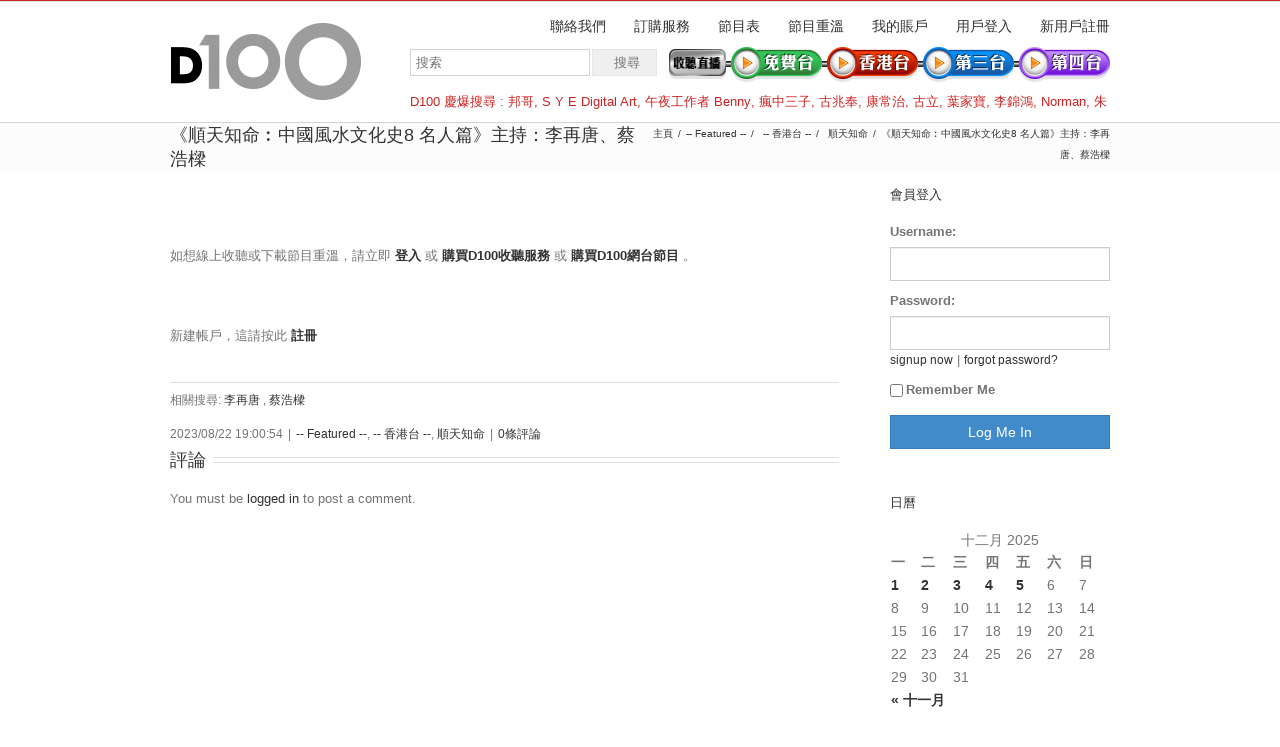

--- FILE ---
content_type: text/html; charset=UTF-8
request_url: https://www.d100.net/%E3%80%8A%E9%A0%86%E5%A4%A9%E7%9F%A5%E5%91%BD%EF%B8%B0%E4%B8%AD%E5%9C%8B%E9%A2%A8%E6%B0%B4%E6%96%87%E5%8C%96%E5%8F%B28-%E5%90%8D%E4%BA%BA%E7%AF%87%E3%80%8B%E4%B8%BB%E6%8C%81%EF%BC%9A%E6%9D%8E%E5%86%8D/
body_size: 30109
content:




<!DOCTYPE html>
<html xmlns="https://www.w3.org/1999/xhtml" lang="zh-TW">
<head>
	<meta http-equiv="X-UA-Compatible" content="IE=edge,chrome=1" />

	<meta http-equiv="Content-Type" content="text/html; charset=utf-8"/>
	
	<title>D100 Radio 真正屬於香港的電台   &#8211;  《順天知命︰中國風水文化史8 名人篇》主持：李再唐、蔡浩樑</title>
	
		
	<script type="text/javascript" src="https://maps.google.com/maps/api/js?v=3.exp&amp;sensor=false&amp;language=zh"></script>	
	<!-- W3TC-include-js-head -->

	
	
	
	
	<link rel="stylesheet" href="https://www.d100.net/wp-content/themes/Avada/style.css" />

	<!--[if lte IE 8]>
	<script type="text/javascript" src="https://www.d100.net/wp-content/themes/Avada/js/respond.min.js"></script>
	<link rel="stylesheet" href="https://www.d100.net/wp-content/themes/Avada/css/ie8.css" />
	<![endif]-->

	<!--[if IE]>
	<link rel="stylesheet" href="https://www.d100.net/wp-content/themes/Avada/css/ie.css" />
	<![endif]-->

					<meta name="viewport" content="width=device-width, initial-scale=1, maximum-scale=1" />
		<link rel="stylesheet" href="https://www.d100.net/wp-content/themes/Avada/css/media.css" />
				<style type="text/css">
		@media only screen and (min-device-width: 768px) and (max-device-width: 1024px) and (orientation: portrait){
			#wrapper .ei-slider{width:100% !important;}
			body #header.sticky-header,body #header.sticky-header.sticky{display:none !important;}
		}
		@media only screen and (min-device-width: 768px) and (max-device-width: 1024px) and (orientation: landscape){
			#wrapper .ei-slider{width:100% !important;}
			body #header.sticky-header,body #header.sticky-header.sticky{display:none !important;}
		}
		</style>
			
		<link rel="shortcut icon" href="https://www.d100.net/wp-content/uploads/appleiphone16x16.png" type="image/x-icon" />
	
		<!-- For iPhone -->
	<link rel="apple-touch-icon-precomposed" href="https://www.d100.net/wp-content/uploads/appleiphone57x57.png">
	
		<!-- For iPhone 4 Retina display -->
	<link rel="apple-touch-icon-precomposed" sizes="114x114" href="https://www.d100.net/wp-content/uploads/appleiphone114x114.png">
	
		<!-- For iPad -->
	<link rel="apple-touch-icon-precomposed" sizes="72x72" href="https://www.d100.net/wp-content/uploads/appleiphone72x72.png">
	
		<!-- For iPad Retina display -->
	<link rel="apple-touch-icon-precomposed" sizes="144x144" href="https://www.d100.net/wp-content/uploads/appleiphone144x144.png">
	
	<link rel="alternate" type="application/rss+xml" title="訂閱 D100 Radio 真正屬於香港的電台 &raquo;" href="https://www.d100.net/feed/" />
<link rel="alternate" type="application/rss+xml" title="訂閱 D100 Radio 真正屬於香港的電台 &raquo; 迴響" href="https://www.d100.net/comments/feed/" />
<link rel="alternate" type="application/rss+xml" title="訂閱 D100 Radio 真正屬於香港的電台 &raquo; 《順天知命︰中國風水文化史8 名人篇》主持：李再唐、蔡浩樑 迴響" href="https://www.d100.net/%e3%80%8a%e9%a0%86%e5%a4%a9%e7%9f%a5%e5%91%bd%ef%b8%b0%e4%b8%ad%e5%9c%8b%e9%a2%a8%e6%b0%b4%e6%96%87%e5%8c%96%e5%8f%b28-%e5%90%8d%e4%ba%ba%e7%af%87%e3%80%8b%e4%b8%bb%e6%8c%81%ef%bc%9a%e6%9d%8e%e5%86%8d/feed/" />
<link rel='stylesheet' id='wooslider-flexslider-css'  href='https://www.d100.net/wp-content/themes/Avada/framework/plugins/tf-flexslider/assets/css/flexslider.css?ver=1.0.1' type='text/css' media='all' />
<link rel='stylesheet' id='wooslider-common-css'  href='https://www.d100.net/wp-content/themes/Avada/framework/plugins/tf-flexslider/assets/css/style.css?ver=1.0.1' type='text/css' media='all' />
<link rel='stylesheet' id='ws-plugin--s2member-css'  href='https://www.d100.net/wp-content/plugins/s2member/s2member-o.php?ws_plugin__s2member_css=1&#038;qcABC=1&#038;ver=140105-140105-943871260' type='text/css' media='all' />
<script type='text/javascript' src='https://www.d100.net/wp-includes/js/jquery/jquery.js?ver=1.10.2'></script>
<script type='text/javascript' src='https://www.d100.net/wp-includes/js/jquery/jquery-migrate.min.js?ver=1.2.1'></script>
<link rel="EditURI" type="application/rsd+xml" title="RSD" href="https://www.d100.net/xmlrpc.php?rsd" />
<link rel="wlwmanifest" type="application/wlwmanifest+xml" href="https://www.d100.net/wp-includes/wlwmanifest.xml" /> 

<link rel='canonical' href='https://www.d100.net/%e3%80%8a%e9%a0%86%e5%a4%a9%e7%9f%a5%e5%91%bd%ef%b8%b0%e4%b8%ad%e5%9c%8b%e9%a2%a8%e6%b0%b4%e6%96%87%e5%8c%96%e5%8f%b28-%e5%90%8d%e4%ba%ba%e7%af%87%e3%80%8b%e4%b8%bb%e6%8c%81%ef%bc%9a%e6%9d%8e%e5%86%8d/' />
<link rel='shortlink' href='https://www.d100.net/?p=240347' />

<!--Plugin Admin Bar Removal 2013.0624.0361 Active - Tag 74be16979710d4c4e7c6647856088456-->

<!--Site Optimized to Speedup Control Panel Minimize Memory Consumption with Disabled ToolBar-->


<!-- Google Universal Analytics for WordPress v2.4.3 -->

<script>

	(function(i,s,o,g,r,a,m){i['GoogleAnalyticsObject']=r;i[r]=i[r]||function(){
	(i[r].q=i[r].q||[]).push(arguments)},i[r].l=1*new Date();a=s.createElement(o),
	m=s.getElementsByTagName(o)[0];a.async=1;a.src=g;m.parentNode.insertBefore(a,m)
	})(window,document,'script','//www.google-analytics.com/analytics.js','ga');

	ga('create', 'UA-37032059-1', 'auto');




	ga('set', 'forceSSL', true);
	ga('send', 'pageview');

</script>
<!-- Google Universal Analytics for WordPress v2.4.3 - https://wordpress.org/plugins/google-universal-analytics -->


	<!--[if lte IE 8]>
	<script type="text/javascript">
	jQuery(document).ready(function() {
	var imgs, i, w;
	var imgs = document.getElementsByTagName( 'img' );
	for( i = 0; i < imgs.length; i++ ) {
	    w = imgs[i].getAttribute( 'width' );
	    imgs[i].removeAttribute( 'width' );
	    imgs[i].removeAttribute( 'height' );
	}
	});
	</script>
	<![endif]-->
	<script type="text/javascript">
	/*@cc_on
	  @if (@_jscript_version == 10)
	    document.write(' <link type= "text/css" rel="stylesheet" href="https://www.d100.net/wp-content/themes/Avada/css/ie10.css" />');
	  @end
	@*/
	function insertParam(url, parameterName, parameterValue, atStart){
	    replaceDuplicates = true;
	    if(url.indexOf('#') > 0){
	        var cl = url.indexOf('#');
	        urlhash = url.substring(url.indexOf('#'),url.length);
	    } else {
	        urlhash = '';
	        cl = url.length;
	    }
	    sourceUrl = url.substring(0,cl);

	    var urlParts = sourceUrl.split("?");
	    var newQueryString = "";

	    if (urlParts.length > 1)
	    {
	        var parameters = urlParts[1].split("&");
	        for (var i=0; (i < parameters.length); i++)
	        {
	            var parameterParts = parameters[i].split("=");
	            if (!(replaceDuplicates && parameterParts[0] == parameterName))
	            {
	                if (newQueryString == "")
	                    newQueryString = "?";
	                else
	                    newQueryString += "&";
	                newQueryString += parameterParts[0] + "=" + (parameterParts[1]?parameterParts[1]:'');
	            }
	        }
	    }
	    if (newQueryString == "")
	        newQueryString = "?";

	    if(atStart){
	        newQueryString = '?'+ parameterName + "=" + parameterValue + (newQueryString.length>1?'&'+newQueryString.substring(1):'');
	    } else {
	        if (newQueryString !== "" && newQueryString != '?')
	            newQueryString += "&";
	        newQueryString += parameterName + "=" + (parameterValue?parameterValue:'');
	    }
	    return urlParts[0] + newQueryString + urlhash;
	};

	function ytVidId(url) {
	  var p = /^(?:https?:\/\/)?(?:www\.)?(?:youtu\.be\/|youtube\.com\/(?:embed\/|v\/|watch\?v=|watch\?.+&v=))((\w|-){11})(?:\S+)?$/;
	  return (url.match(p)) ? RegExp.$1 : false;
	  //return (url.match(p)) ? true : false;
	}

			var tag = document.createElement('script');
		tag.src = "https://www.youtube.com/iframe_api";
		var firstScriptTag = document.getElementsByTagName('script')[0];
		firstScriptTag.parentNode.insertBefore(tag, firstScriptTag);

		function getFrameID(id){
		    var elem = document.getElementById(id);
		    if (elem) {
		        if(/^iframe$/i.test(elem.tagName)) return id; //Frame, OK
		        // else: Look for frame
		        var elems = elem.getElementsByTagName("iframe");
		        if (!elems.length) return null; //No iframe found, FAILURE
		        for (var i=0; i<elems.length; i++) {
		           if (/^https?:\/\/(?:www\.)?youtube(?:-nocookie)?\.com(\/|$)/i.test(elems[i].src)) break;
		        }
		        elem = elems[i]; //The only, or the best iFrame
		        if (elem.id) return elem.id; //Existing ID, return it
		        // else: Create a new ID
		        do { //Keep postfixing `-frame` until the ID is unique
		            id += "-frame";
		        } while (document.getElementById(id));
		        elem.id = id;
		        return id;
		    }
		    // If no element, return null.
		    return null;
		}

		// Define YT_ready function.
		var YT_ready = (function() {
		    var onReady_funcs = [], api_isReady = false;
		    /* @param func function     Function to execute on ready
		     * @param func Boolean      If true, all qeued functions are executed
		     * @param b_before Boolean  If true, the func will added to the first
		                                 position in the queue*/
		    return function(func, b_before) {
		        if (func === true) {
		            api_isReady = true;
		            while (onReady_funcs.length) {
		                // Removes the first func from the array, and execute func
		                onReady_funcs.shift()();
		            }
		        } else if (typeof func == "function") {
		            if (api_isReady) func();
		            else onReady_funcs[b_before?"unshift":"push"](func); 
		        }
		    }
		})();
		// This function will be called when the API is fully loaded
		function onYouTubePlayerAPIReady() {YT_ready(true)}
		
	jQuery(document).ready(function() {
		jQuery('.portfolio-wrapper').hide();
	});
	jQuery(window).load(function() {
		if(jQuery('#sidebar').is(':visible')) {
			jQuery('.post-content div.portfolio').each(function() {
				var columns = jQuery(this).data('columns');
				jQuery(this).addClass('portfolio-'+columns+'-sidebar');
			});
		}
		jQuery('.full-video, .video-shortcode, .wooslider .slide-content').fitVids();

		if(jQuery().isotope) {
			  // modified Isotope methods for gutters in masonry
			  jQuery.Isotope.prototype._getMasonryGutterColumns = function() {
			    var gutter = this.options.masonry && this.options.masonry.gutterWidth || 0;
			        containerWidth = this.element.width();
			  
			    this.masonry.columnWidth = this.options.masonry && this.options.masonry.columnWidth ||
			                  // or use the size of the first item
			                  this.$filteredAtoms.outerWidth(true) ||
			                  // if there's no items, use size of container
			                  containerWidth;

			    this.masonry.columnWidth += gutter;

			    this.masonry.cols = Math.floor( ( containerWidth + gutter ) / this.masonry.columnWidth );
			    this.masonry.cols = Math.max( this.masonry.cols, 1 );
			  };

			  jQuery.Isotope.prototype._masonryReset = function() {
			    // layout-specific props
			    this.masonry = {};
			    // FIXME shouldn't have to call this again
			    this._getMasonryGutterColumns();
			    var i = this.masonry.cols;
			    this.masonry.colYs = [];
			    while (i--) {
			      this.masonry.colYs.push( 0 );
			    }
			  };

			  jQuery.Isotope.prototype._masonryResizeChanged = function() {
			    var prevSegments = this.masonry.cols;
			    // update cols/rows
			    this._getMasonryGutterColumns();
			    // return if updated cols/rows is not equal to previous
			    return ( this.masonry.cols !== prevSegments );
			  };

			imagesLoaded(jQuery('.portfolio-one .portfolio-wrapper'), function() {
				jQuery('.portfolio-wrapper').fadeIn();
				jQuery('.portfolio-one .portfolio-wrapper').isotope({
					// options
					itemSelector: '.portfolio-item',
					layoutMode: 'straightDown',
					transformsEnabled: false
				});
			});

			imagesLoaded(jQuery('.portfolio-two .portfolio-wrapper, .portfolio-three .portfolio-wrapper, .portfolio-four .portfolio-wrapper'),function() {
				jQuery('.portfolio-wrapper').fadeIn();
				jQuery('.portfolio-two .portfolio-wrapper, .portfolio-three .portfolio-wrapper, .portfolio-four .portfolio-wrapper').isotope({
					// options
					itemSelector: '.portfolio-item',
					layoutMode: 'fitRows',
					transformsEnabled: false
				});
			});

			var masonryContainer = jQuery('.portfolio-masonry .portfolio-wrapper');
			imagesLoaded(masonryContainer, function() {
				jQuery('.portfolio-wrapper').fadeIn();
				var gridTwo = masonryContainer.parent().hasClass('portfolio-grid-2');
				var columns;
				if(gridTwo) {
					columns = 2;
				} else {
					columns = 3;
				}
				masonryContainer.isotope({
					// options
					itemSelector: '.portfolio-item',
					layoutMode: 'masonry',
					transformsEnabled: false,
					masonry: { columnWidth: masonryContainer.width() / columns }
				});
			});
		}

		if(jQuery().flexslider) {
			var WooThumbWidth = 100;
			if(jQuery('body.woocommerce #sidebar').is(':visible')) {
				wooThumbWidth = 100;
			} else {
				wooThumbWidth = 118;
			}

			jQuery('.woocommerce .images #carousel').flexslider({
				animation: 'slide',
				controlNav: false,
				directionNav: false,
				animationLoop: true,
				slideshow: false,
				itemWidth: wooThumbWidth,
				itemMargin: 9,
				touch: false,
				useCSS: false,
				asNavFor: '.woocommerce .images #slider'
			});

			jQuery('.woocommerce .images #slider').flexslider({
				animation: 'slide',
				controlNav: false,
				animationLoop: true,
				slideshow: false,
				smoothHeight: true,
				touch: true,
				useCSS: false,
				sync: '.woocommerce .images #carousel'
			});

			var iframes = jQuery('iframe');
			var avada_ytplayer;

			jQuery.each(iframes, function(i, v) {
				var src = jQuery(this).attr('src');
				if(src) {
										if(src.indexOf('vimeo') >= 1) {
						jQuery(this).attr('id', 'player_'+(i+1));
						var new_src = insertParam(src, 'api', '1', false);
						var new_src_2 = insertParam(new_src, 'player_id', 'player_'+(i+1), false);
						
						jQuery(this).attr('src', new_src_2);
					}
															if(ytVidId(src)) {
						jQuery(this).parent().wrap('<span class="play3" />');
					}
									}
			});

						function ready(player_id) {
			    var froogaloop = $f(player_id);

			    froogaloop.addEvent('play', function(data) {
			    	jQuery('#'+player_id).parents('li').parent().parent().flexslider("pause");
			    });

			    froogaloop.addEvent('pause', function(data) {
			        jQuery('#'+player_id).parents('li').parent().parent().flexslider("play");
			    });
			}

			var vimeoPlayers = jQuery('.flexslider').find('iframe'), player;

			for (var i = 0, length = vimeoPlayers.length; i < length; i++) {
		        player = vimeoPlayers[i]; 
		        $f(player).addEvent('ready', ready);
			}

			function addEvent(element, eventName, callback) {
			    if (element.addEventListener) {
			        element.addEventListener(eventName, callback, false)
			    } else {
			        element.attachEvent(eventName, callback, false);
			    }
			}
			
			jQuery('.tfs-slider').flexslider({
				animation: "fade",
				slideshow: true,
				slideshowSpeed: 7000,
				animationSpeed: 600,
				smoothHeight: true,
				pauseOnHover: false,
				useCSS: false,
				video: true,
				start: function(slider) {
			        if(typeof(slider.slides) !== 'undefined' && slider.slides.eq(slider.currentSlide).find('iframe').length !== 0) {
			           			           jQuery(slider).find('.flex-control-nav').hide();
			           			           						YT_ready(function() {
							new YT.Player(slider.slides.eq(slider.currentSlide).find('iframe').attr('id'), {
								events: {
									'onStateChange': onPlayerStateChange(slider.slides.eq(slider.currentSlide).find('iframe').attr('id'), slider)
								}
							});
						});
									       } else {
			           			           jQuery(slider).find('.flex-control-nav').show();
			           			       }
				},
			    before: function(slider) {
			        if(slider.slides.eq(slider.currentSlide).find('iframe').length !== 0) {
			        				           $f( slider.slides.eq(slider.currentSlide).find('iframe').attr('id') ).api('pause');
			           
			           						YT_ready(function() {
							new YT.Player(slider.slides.eq(slider.currentSlide).find('iframe').attr('id'), {
								events: {
									'onStateChange': onPlayerStateChange(slider.slides.eq(slider.currentSlide).find('iframe').attr('id'), slider)
								}
							});
						});
						
			           /* ------------------  YOUTUBE FOR AUTOSLIDER ------------------ */
			           playVideoAndPauseOthers(slider);
			       }
			    },
			   	after: function(slider) {
			        if(slider.slides.eq(slider.currentSlide).find('iframe').length !== 0) {
			           			           jQuery(slider).find('.flex-control-nav').hide();
			           
			           						YT_ready(function() {
							new YT.Player(slider.slides.eq(slider.currentSlide).find('iframe').attr('id'), {
								events: {
									'onStateChange': onPlayerStateChange(slider.slides.eq(slider.currentSlide).find('iframe').attr('id'), slider)
								}
							});
						});
									       } else {
			           			           jQuery(slider).find('.flex-control-nav').show();
			           			       }
			    }
			});
			
						jQuery('.flexslider').flexslider({
				slideshow: true,
				slideshowSpeed: 7000,
				video: true,
				pauseOnHover: false,
				useCSS: false,
								start: function(slider) {
			        if (typeof(slider.slides) !== 'undefined' && slider.slides.eq(slider.currentSlide).find('iframe').length !== 0) {
			           			           jQuery(slider).find('.flex-control-nav').hide();
			           
			           						YT_ready(function() {
							new YT.Player(slider.slides.eq(slider.currentSlide).find('iframe').attr('id'), {
								events: {
									'onStateChange': onPlayerStateChange(slider.slides.eq(slider.currentSlide).find('iframe').attr('id'), slider)
								}
							});
						});
									       } else {
			           			           jQuery(slider).find('.flex-control-nav').show();
			           			       }
				},
			    before: function(slider) {
			        if (slider.slides.eq(slider.currentSlide).find('iframe').length !== 0) {
			           $f(slider.slides.eq(slider.currentSlide).find('iframe').attr('id') ).api('pause');			           						YT_ready(function() {
							new YT.Player(slider.slides.eq(slider.currentSlide).find('iframe').attr('id'), {
								events: {
									'onStateChange': onPlayerStateChange(slider.slides.eq(slider.currentSlide).find('iframe').attr('id'), slider)
								}
							});
						});
						
			           /* ------------------  YOUTUBE FOR AUTOSLIDER ------------------ */
			           playVideoAndPauseOthers(slider);
			       }
			    },
			   	after: function(slider) {
			        if (slider.slides.eq(slider.currentSlide).find('iframe').length !== 0) {
			           			           jQuery(slider).find('.flex-control-nav').hide();
			           			           						YT_ready(function() {
							new YT.Player(slider.slides.eq(slider.currentSlide).find('iframe').attr('id'), {
								events: {
									'onStateChange': onPlayerStateChange(slider.slides.eq(slider.currentSlide).find('iframe').attr('id'), slider)
								}
							});
						});
									       } else {
			           			           jQuery(slider).find('.flex-control-nav').show();
			           			       }
			    }
			});

			function playVideoAndPauseOthers(slider) {
				jQuery(slider).find('iframe').each(function(i) {
					var func = 'stopVideo';
					this.contentWindow.postMessage('{"event":"command","func":"' + func + '","args":""}', '*');
				});
			}

			/* ------------------ PREV & NEXT BUTTON FOR FLEXSLIDER (YOUTUBE) ------------------ */
			jQuery('.flex-next, .flex-prev').click(function() {
				playVideoAndPauseOthers(jQuery(this).parents('.flexslider, .tfs-slider'));
			});

			function onPlayerStateChange(frame, slider) {
				return function(event) {
			        if(event.data == YT.PlayerState.PLAYING) {
			            jQuery(slider).flexslider("pause");
			        }
			        if(event.data == YT.PlayerState.PAUSED) {
			        	jQuery(slider).flexslider("play");
			        }
		    	}
			}
		}

		if(jQuery().isotope) {
			var gridwidth = (jQuery('.grid-layout').width() / 2) - 22;
			jQuery('.grid-layout .post').css('width', gridwidth);
			jQuery('.grid-layout').isotope({
				layoutMode: 'masonry',
				itemSelector: '.post',
				masonry: {
					columnWidth: gridwidth,
					gutterWidth: 40
				},
			});

			var gridwidth = (jQuery('.grid-full-layout').width() / 3) - 30;
			jQuery('.grid-full-layout .post').css('width', gridwidth);
			jQuery('.grid-full-layout').isotope({
				layoutMode: 'masonry',
				itemSelector: '.post',
				masonry: {
					columnWidth: gridwidth,
					gutterWidth: 40
				},
			});
		}

		jQuery('.rev_slider_wrapper').each(function() {
			if(jQuery(this).length >=1 && jQuery(this).find('.tp-bannershadow').length == 0) {
				jQuery('<div class="shadow-left">').appendTo(this);
				jQuery('<div class="shadow-right">').appendTo(this);

				jQuery(this).addClass('avada-skin-rev');
			}
		});

		jQuery('.tparrows').each(function() {
			if(jQuery(this).css('visibility') == 'hidden') {
				jQuery(this).remove();
			}
		});
	});
	jQuery(document).ready(function() {
		function onAfter(curr, next, opts, fwd) {
		  var $ht = jQuery(this).height();

		  //set the container's height to that of the current slide
		  jQuery(this).parent().css('height', $ht);
		}
		if(jQuery().cycle) {
		    jQuery('.reviews').cycle({
				fx: 'fade',
				after: onAfter,
								timeout: 4000							});
		}
	});
	jQuery(window).load(function($) {
		jQuery('.header-social .menu > li').height(jQuery('.header-social').height());
		jQuery('.header-social .menu > li').css('line-height', jQuery('.header-social').height()+'px');

		if(jQuery().prettyPhoto) {
			var ppArgs = {
								animation_speed: 'fast',
								overlay_gallery: true,
				autoplay_slideshow: false,
								slideshow: 5000,
												opacity: 0.8,
								show_title: true,
				show_desc: true,
							};

			jQuery("a[rel^='prettyPhoto']").prettyPhoto(ppArgs);

			
			jQuery('.lightbox-enabled a').has('img').prettyPhoto(ppArgs);

			var mediaQuery = 'desk';

			if (Modernizr.mq('only screen and (max-width: 600px)') || Modernizr.mq('only screen and (max-height: 520px)')) {

				mediaQuery = 'mobile';
				jQuery("a[rel^='prettyPhoto']").unbind('click');
								jQuery('.lightbox-enabled a').has('img').unbind('click');
			} 

			// Disables prettyPhoto if screen small
			jQuery(window).on('resize', function() {
				if ((Modernizr.mq('only screen and (max-width: 600px)') || Modernizr.mq('only screen and (max-height: 520px)')) && mediaQuery == 'desk') {
					jQuery("a[rel^='prettyPhoto']").unbind('click.prettyphoto');
										jQuery('.lightbox-enabled a').has('img').unbind('click.prettyphoto');
					mediaQuery = 'mobile';
				} else if (!Modernizr.mq('only screen and (max-width: 600px)') && !Modernizr.mq('only screen and (max-height: 520px)') && mediaQuery == 'mobile') {
					jQuery("a[rel^='prettyPhoto']").prettyPhoto(ppArgs);
										jQuery('.lightbox-enabled a').has('img').prettyPhoto(ppArgs);
					mediaQuery = 'desk';
				}
			});
		}
				jQuery('.side-nav li').hoverIntent({
		over: function() {
			if(jQuery(this).find('> .children').length >= 1) {
				jQuery(this).find('> .children').stop(true, true).slideDown('slow');
			}
		},
		out: function() {
			if(jQuery(this).find('.current_page_item').length == 0 && jQuery(this).hasClass('current_page_item') == false) {
				jQuery(this).find('.children').stop(true, true).slideUp('slow');
			}
		},
		timeout: 500
		});
		
		if(jQuery().eislideshow) {
	        jQuery('#ei-slider').eislideshow({
	        		        	animation: 'sides',
	        		        	autoplay: true,
	        		        	slideshow_interval: 3000,
	        		        		        	speed: 800,
	        		        		        	thumbMaxWidth: 150	        		        });
    	}

        var retina = window.devicePixelRatio > 1 ? true : false;

        
        /* wpml flag in center */
		var wpml_flag = jQuery('ul#nav > li > a > .iclflag');
		var wpml_h = wpml_flag.height();
		wpml_flag.css('margin-top', +wpml_h / - 2 + "px");

		var wpml_flag = jQuery('.top-menu > ul > li > a > .iclflag');
		var wpml_h = wpml_flag.height();
		wpml_flag.css('margin-top', +wpml_h / - 2 + "px");

				
		jQuery('#posts-container-infinite').infinitescroll({
		    navSelector  : "div.pagination",
		                   // selector for the paged navigation (it will be hidden)
		    nextSelector : "a.pagination-next",
		                   // selector for the NEXT link (to page 2)
		    itemSelector : "div.post",
		                   // selector for all items you'll retrieve
		    errorCallback: function() {
		    	jQuery('#posts-container').isotope('reLayout');
		    }
		}, function(posts) {
			if(jQuery().isotope) {
				//jQuery(posts).css('top', 'auto').css('left', 'auto');

				jQuery(posts).hide();
				imagesLoaded(posts, function() {
					jQuery(posts).fadeIn();
					jQuery('#posts-container-infinite').isotope('appended', jQuery(posts));
					jQuery('#posts-container-infinite').isotope('reLayout');
				});

				var gridwidth = (jQuery('.grid-layout').width() / 2) - 22;
				jQuery('.grid-layout .post').css('width', gridwidth);

				var gridwidth = (jQuery('.grid-full-layout').width() / 3) - 30;
				jQuery('.grid-full-layout .post').css('width', gridwidth);

				jQuery('#posts-container-infinite').isotope('reLayout');
			}

			jQuery('.flexslider').flexslider({
				slideshow: true,
				slideshowSpeed: 7000,
				video: true,
				pauseOnHover: false,
				useCSS: false,
				start: function(slider) {
			        if (typeof(slider.slides) !== 'undefined' && slider.slides.eq(slider.currentSlide).find('iframe').length !== 0) {
			           			           jQuery(slider).find('.flex-control-nav').hide();
			           
			           						YT_ready(function() {
							new YT.Player(slider.slides.eq(slider.currentSlide).find('iframe').attr('id'), {
								events: {
									'onStateChange': onPlayerStateChange(slider.slides.eq(slider.currentSlide).find('iframe').attr('id'), slider)
								}
							});
						});
									       } else {
			           			           jQuery(slider).find('.flex-control-nav').show();
			           			       }
				},
			    before: function(slider) {
			        if (slider.slides.eq(slider.currentSlide).find('iframe').length !== 0) {
			           $f(slider.slides.eq(slider.currentSlide).find('iframe').attr('id') ).api('pause');
			           						YT_ready(function() {
							new YT.Player(slider.slides.eq(slider.currentSlide).find('iframe').attr('id'), {
								events: {
									'onStateChange': onPlayerStateChange(slider.slides.eq(slider.currentSlide).find('iframe').attr('id'), slider)
								}
							});
						});
						
			           /* ------------------  YOUTUBE FOR AUTOSLIDER ------------------ */
			           playVideoAndPauseOthers(slider);
			       }
			    },
			   	after: function(slider) {
			        if (slider.slides.eq(slider.currentSlide).find('iframe').length !== 0) {
			           			           jQuery(slider).find('.flex-control-nav').hide();
			           
			           						YT_ready(function() {
							new YT.Player(slider.slides.eq(slider.currentSlide).find('iframe').attr('id'), {
								events: {
									'onStateChange': onPlayerStateChange(slider.slides.eq(slider.currentSlide).find('iframe').attr('id'), slider)
								}
							});
						});
									       } else {
			           			           jQuery(slider).find('.flex-control-nav').show();
			           			       }
			    }
			});
			if(jQuery().prettyPhoto) { jQuery("a[rel^='prettyPhoto']").prettyPhoto(ppArgs); }
			jQuery(posts).each(function() {
				jQuery(this).find('.full-video, .video-shortcode, .wooslider .slide-content').fitVids();
			});

			if(jQuery().isotope) {
				jQuery('#posts-container-infinite').isotope('reLayout');
			}
		});

			});
	</script>

	<style type="text/css">
		a:hover{
		color:#d2202f;
	}
	#nav ul .current_page_item a, #nav ul .current-menu-item a, #nav ul > .current-menu-parent a,
	.footer-area ul li a:hover,
	.portfolio-tabs li.active a, .faq-tabs li.active a,
	.project-content .project-info .project-info-box a:hover,
	.about-author .title a,
	span.dropcap,.footer-area a:hover,.copyright a:hover,
	#sidebar .widget_categories li a:hover,
	#main .post h2 a:hover,
	#sidebar .widget li a:hover,
	#nav ul a:hover,
	.date-and-formats .format-box i,
	h5.toggle:hover a,
	.tooltip-shortcode,.content-box-percentage,
	.more a:hover:after,.read-more:hover:after,.pagination-prev:hover:before,.pagination-next:hover:after,
	.single-navigation a[rel=prev]:hover:before,.single-navigation a[rel=next]:hover:after,
	#sidebar .widget_nav_menu li a:hover:before,#sidebar .widget_categories li a:hover:before,
	#sidebar .widget .recentcomments:hover:before,#sidebar .widget_recent_entries li a:hover:before,
	#sidebar .widget_archive li a:hover:before,#sidebar .widget_pages li a:hover:before,
	#sidebar .widget_links li a:hover:before,.side-nav .arrow:hover:after,.woocommerce-tabs .tabs a:hover .arrow:after,
	.star-rating:before,.star-rating span:before,.price ins .amount,
	.price > .amount,.woocommerce-pagination .prev:hover:before,.woocommerce-pagination .next:hover:after,
	.woocommerce-tabs .tabs li.active a,.woocommerce-tabs .tabs li.active a .arrow:after,
	#wrapper .cart-checkout a:hover,#wrapper .cart-checkout a:hover:before,
	.widget_shopping_cart_content .total .amount,.widget_layered_nav li a:hover:before,
	.widget_product_categories li a:hover:before,#header .my-account-link-active:after,.woocommerce-side-nav li.active a,.woocommerce-side-nav li.active a:after,.my_account_orders .order-number a,.shop_table .product-subtotal .amount,
	.cart_totals .total .amount,form.checkout .shop_table tfoot .total .amount,#final-order-details .mini-order-details tr:last-child .amount,.rtl .more a:hover:before,.rtl .read-more:hover:before,#header .my-cart-link-active:after,#wrapper #sidebar .current_page_item > a,#wrapper #sidebar .current-menu-item a,#wrapper #sidebar .current_page_item a:before,#wrapper #sidebar .current-menu-item a:before,#wrapper .footer-area .current_page_item a,#wrapper .footer-area .current-menu-item a,#wrapper .footer-area .current_page_item a:before,#wrapper .footer-area .current-menu-item a:before,.side-nav ul > li.current_page_item > a,.side-nav li.current_page_ancestor > a{
		color:#d2202f !important;
	}
	#nav ul .current_page_item a, #nav ul .current-menu-item a, #nav ul > .current-menu-parent a,
	#nav ul ul,#nav li.current-menu-ancestor a,
	.reading-box,
	.portfolio-tabs li.active a, .faq-tabs li.active a,
	.tab-holder .tabs li.active a,
	.post-content blockquote,
	.progress-bar-content,
	.pagination .current,
	.pagination a.inactive:hover,
	#nav ul a:hover,.woocommerce-pagination .current,
	.tagcloud a:hover,#header .my-account-link:hover:after,body #header .my-account-link-active:after{
		border-color:#d2202f !important;
	}
	.side-nav li.current_page_item a{
		border-right-color:#d2202f !important;	
	}
	.rtl .side-nav li.current_page_item a{
		border-left-color:#d2202f !important;	
	}
	.header-v2 .header-social, .header-v3 .header-social, .header-v4 .header-social,.header-v5 .header-social,.header-v2{
		border-top-color:#d2202f !important;	
	}
	h5.toggle.active span.arrow,
	.post-content ul.circle-yes li:before,
	.progress-bar-content,
	.pagination .current,
	.header-v3 .header-social,.header-v4 .header-social,.header-v5 .header-social,
	.date-and-formats .date-box,.table-2 table thead,
	.onsale,.woocommerce-pagination .current,
	.woocommerce .social-share li a:hover i,
	.price_slider_wrapper .ui-slider .ui-slider-range,
	.tagcloud a:hover,.cart-loading,
	ul.arrow li:before{
		background-color:#d2202f !important;
	}
	
			#header,#small-nav,#header .login-box,#header .cart-contents,#small-nav .login-box,#small-nav .cart-contents{
		background-color:#ffffff !important;
	}
	body #header.sticky-header{background:rgba(255, 255, 255, 0.95) !important;}
	#nav ul a{
		border-color:#ffffff !important;	
	}
	
		#main,#wrapper{
		background-color:#ffffff !important;
	}
	
		.footer-area{
		background-color:#363839 !important;
	}
	
		.footer-area{
		border-color:#d2202f !important;
	}
	
		#footer{
		background-color:#282a2b !important;
	}
	
		#footer{
		border-color:#4b4c4d !important;
	}
	
		.sep-boxed-pricing ul li.title-row{
		background-color:#c46262 !important;
		border-color:#c46262 !important;
	}
	.pricing-row .exact_price, .pricing-row sup{
		color:#c46262 !important;
	}
				.image .image-extras{
		background-image: linear-gradient(top, rgba(232,144,144,1) 0%, rgba(214,90,90,1) 100%);
		background-image: -o-linear-gradient(top, rgba(232,144,144,1) 0%, rgba(214,90,90,1) 100%);
		background-image: -moz-linear-gradient(top, rgba(232,144,144,1) 0%, rgba(214,90,90,1) 100%);
		background-image: -webkit-linear-gradient(top, rgba(232,144,144,1) 0%, rgba(214,90,90,1) 100%);
		background-image: -ms-linear-gradient(top, rgba(232,144,144,1) 0%, rgba(214,90,90,1) 100%);

		background-image: -webkit-gradient(
			linear,
			left top,
			left bottom,
			color-stop(0, rgba(232,144,144,1)),
			color-stop(1, rgba(214,90,90,1))
		);

		filter: progid:DXImageTransform.Microsoft.gradient(startColorstr='#e89090', endColorstr='#d65a5a');
	}
	.no-cssgradients .image .image-extras{
		background:#e89090;
	}
			#main .portfolio-one .button,
	#main .comment-submit,
	#reviews input#submit,
	.button.default,
	.price_slider_amount button,
	.gform_wrapper .gform_button{
		color: #781010 !important;
		background-image: linear-gradient(top, #e89090 0%, #d65a5a 100%);
		background-image: -o-linear-gradient(top, #e89090 0%, #d65a5a 100%);
		background-image: -moz-linear-gradient(top, #e89090 0%, #d65a5a 100%);
		background-image: -webkit-linear-gradient(top, #e89090 0%, #d65a5a 100%);
		background-image: -ms-linear-gradient(top, #e89090 0%, #d65a5a 100%);

		background-image: -webkit-gradient(
			linear,
			left top,
			left bottom,
			color-stop(0, #e89090),
			color-stop(1, #d65a5a)
		);
		border:1px solid #d65a5a;

		filter: progid:DXImageTransform.Microsoft.gradient(startColorstr='#e89090', endColorstr='#d65a5a');
	}
	.no-cssgradients #main .portfolio-one .button,
	.no-cssgradients #main .comment-submit,
	.no-cssgradients #reviews input#submit,
	.no-cssgradients .button.default,
	.no-cssgradients .price_slider_amount button,
	.no-cssgradients .gform_wrapper .gform_button{
		background:#e89090;
	}
	#main .portfolio-one .button:hover,
	#main .comment-submit:hover,
	#reviews input#submit:hover,
	.button.default:hover,
	.price_slider_amount button:hover,
	.gform_wrapper .gform_button:hover{
		color: #781010 !important;
		background-image: linear-gradient(top, #d65a5a 0%, #e89090 100%);
		background-image: -o-linear-gradient(top, #d65a5a 0%, #e89090 100%);
		background-image: -moz-linear-gradient(top, #d65a5a 0%, #e89090 100%);
		background-image: -webkit-linear-gradient(top, #d65a5a 0%, #e89090 100%);
		background-image: -ms-linear-gradient(top, #d65a5a 0%, #e89090 100%);

		background-image: -webkit-gradient(
			linear,
			left top,
			left bottom,
			color-stop(0, #d65a5a),
			color-stop(1, #e89090)
		);
		border:1px solid #d65a5a;

		filter: progid:DXImageTransform.Microsoft.gradient(startColorstr='#d65a5a', endColorstr='#e89090');
	}
	.no-cssgradients #main .portfolio-one .button:hover,
	.no-cssgradients #main .comment-submit:hover,
	.no-cssgradients #reviews input#submit:hover,
	.no-cssgradients .button.default,
	.no-cssgradients .price_slider_amount button:hover,
	.no-cssgradients .gform_wrapper .gform_button{
		background:#d65a5a;
	}
	
	
	
		.page-title-container{
		background-color:#fcfcfc;
	}
	
		.page-title-container{border-color:#d2d3d4 !important;}
	
	#header{
			}

	#header{
					}

	#main{
			}

	#main{
					}

	.footer-area{
			}

	.page-title-container{
			}

	.page-title-container{
						-webkit-background-size: auto;
		-moz-background-size: auto;
		-o-background-size: auto;
		background-size: auto;
			}

		.fontawesome-icon.circle-yes{
		background-color:#333333 !important;
	}
	
		.fontawesome-icon.circle-yes{
		border-color:#333333 !important;
	}
	
		.fontawesome-icon{
		color:#ffffff !important;
	}
	
		.title-sep,.product .product-border{
		border-color:#e0dede !important;
	}
	
		.review blockquote q,.post-content blockquote,form.checkout .payment_methods .payment_box{
		background-color:#f6f6f6 !important;
	}
	.review blockquote div:after{
		border-top-color:#f6f6f6 !important;
	}
	
		.review blockquote q,.post-content blockquote{
		color:#747474 !important;
	}
	
	
	
	body,#nav ul li ul li a,
	.more,
	.avada-container h3,
	.meta .date,
	.review blockquote q,
	.review blockquote div strong,
	.image .image-extras .image-extras-content h4,
	.project-content .project-info h4,
	.post-content blockquote,
	.button.large,
	.button.small,
	.ei-title h3,.cart-contents,
	.gform_wrapper .gform_button,
	.woocommerce-success-message .button{
		font-family:Arial, Helvetica, sans-serif !important;
	}
	.avada-container h3,
	.review blockquote div strong,
	.footer-area  h3,
	.button.large,
	.button.small,
	.gform_wrapper .gform_button{
		font-weight:bold;
	}
	.meta .date,
	.review blockquote q,
	.post-content blockquote{
		font-style:italic;
	}

	
	#nav,
	.side-nav li a{
		font-family:Arial, Helvetica, sans-serif !important;
	}
	
	
	#main .reading-box h2,
	#main h2,
	.page-title h1,
	.image .image-extras .image-extras-content h3,
	#main .post h2,
	#sidebar .widget h3,
	.tab-holder .tabs li a,
	.share-box h4,
	.project-content h3,
	h5.toggle a,
	.full-boxed-pricing ul li.title-row,
	.full-boxed-pricing ul li.pricing-row,
	.sep-boxed-pricing ul li.title-row,
	.sep-boxed-pricing ul li.pricing-row,
	.person-author-wrapper,
	.post-content h1, .post-content h2, .post-content h3, .post-content h4, .post-content h5, .post-content h6,
	.ei-title h2, #header .tagline,
	table th,.project-content .project-info h4,
	.woocommerce-success-message .msg,.product-title{
		font-family:Arial, Helvetica, sans-serif !important;
	}
	
	
	.footer-area  h3{
		font-family:Arial, Helvetica, sans-serif !important;
	}

		body,#sidebar .slide-excerpt h2, .footer-area .slide-excerpt h2{
		font-size:13px;
				line-height:20px;
	}
	.project-content .project-info h4,.gform_wrapper label,.gform_wrapper .gfield_description{
		font-size:13px !important;
				line-height:20px !important;
	}
	
		body,#sidebar .slide-excerpt h2, .footer-area .slide-excerpt h2{
		line-height:20px !important;
	}
	.project-content .project-info h4{
		line-height:20px !important;
	}
	
		#nav{font-size:14px !important;}
	
		.header-social *{font-size:12px !important;}
	
		.page-title ul li,page-title ul li a{font-size:10px !important;}
	
		.side-nav li a{font-size:14px !important;}
	
		#sidebar .widget h3{font-size:13px !important;}
	
		.footer-area h3{font-size:13px !important;}
	
		.copyright{font-size:12px !important;}
	
		#header .avada-row, #main .avada-row, .footer-area .avada-row, #footer .avada-row{ max-width:940px; }
	
		.post-content h1{
		font-size:18px !important;
				line-height:27px !important;
	}
	
		.post-content h1{
		line-height:18px !important;
	}
	
		.post-content h2,.title h2,#main .post-content .title h2,.page-title h1,#main .post h2 a{
		font-size:18px !important;
				line-height:27px !important;
	}
	
		.post-content h2,.title h2,#main .post-content .title h2,.page-title h1,#main .post h2 a{
		line-height:18px !important;
	}
	
		.post-content h3,.project-content h3,#header .tagline,.product-title{
		font-size:18px !important;
				line-height:27px !important;
	}
	
		.post-content h3,.project-content h3,#header .tagline,.product-title{
		line-height:18px !important;
	}
	
		.post-content h4{
		font-size:13px !important;
				line-height:20px !important;
	}
	h5.toggle a,.tab-holder .tabs li a,.share-box h4,.person-author-wrapper{
		font-size:13px !important;
	}
	
		.post-content h4{
		line-height:18px !important;
	}
	
		.post-content h5{
		font-size:12px !important;
				line-height:18px !important;
	}
	
		.post-content h5{
		line-height:18px !important;
	}
	
		.post-content h6{
		font-size:11px !important;
				line-height:17px !important;
	}
	
		.post-content h6{
		line-height:18px !important;
	}
	
		.ei-title h2{
		font-size:42px !important;
				line-height:63px !important;
	}
	
		.ei-title h3{
		font-size:20px !important;
				line-height:30px !important;
	}
	
		body,.post .post-content,.post-content blockquote,.tab-holder .news-list li .post-holder .meta,#sidebar #jtwt,.meta,.review blockquote div,.search input,.project-content .project-info h4,.title-row,.simple-products-slider .price .amount,.quantity .qty,.quantity .minus,.quantity .plus{color:#747474 !important;}
	
		.post-content h1,.title h1,.woocommerce-success-message .msg{
		color:#333333 !important;
	}
	
		.post-content h2,.title h2,.woocommerce-tabs h2{
		color:#333333 !important;
	}
	
		.post-content h3,#sidebar .widget h3,.project-content h3,.title h3,#header .tagline,.person-author-wrapper span,.product-title{
		color:#333333 !important;
	}
	
		.post-content h4,.project-content .project-info h4,.share-box h4,.title h4,.tab-holder .tabs li a{
		color:#333333 !important;
	}
	
		.post-content h5,h5.toggle a,.title h5{
		color:#333333 !important;
	}
	
		.post-content h6,.title h6{
		color:#333333 !important;
	}
	
		.page-title h1{
		color:#333333 !important;
	}
	
	
		body a{color:#333333;}
	.project-content .project-info .project-info-box a,#sidebar .widget li a, #sidebar .widget .recentcomments, #sidebar .widget_categories li, #main .post h2 a,
	.shop_attributes tr th,.image-extras a,.products-slider .price .amount,.my_account_orders thead tr th,.shop_table thead tr th,.cart_totals table th,form.checkout .shop_table tfoot th,form.checkout .payment_methods label,#final-order-details .mini-order-details th,#main .product .product_title{color:#333333 !important;}
	
		.page-title ul li,.page-title ul li a{color:#333333 !important;}
	
		.footer-area h3{color:#DDDDDD !important;}
	
		.footer-area,.footer-area #jtwt,.copyright{color:#8C8989 !important;}
	
		.footer-area a,.copyright a{color:#BFBFBF !important;}
	
		#nav ul a,.side-nav li a,#header .cart-content a,#header .cart-content a:hover,#wrapper .header-social .top-menu .cart > a,#wrapper .header-social .top-menu .cart > a > .amount{color:#333333 !important;}
	#header .my-account-link:after{border-color:#333333 !important;}
	
		#nav ul li a:hover{color:#d2202f !important;border-color:#d2202f !important;}
	#nav ul ul{border-color:#d2202f !important;}
	

		#nav ul ul{background-color:#edebeb;}
	
		#wrapper #nav ul li ul li a,.side-nav li li a,.side-nav li.current_page_item li a{color:#333333 !important;}
	
		.ei-title h2{color:#333333 !important;}
	
		.ei-title h3{color:#747474 !important;}
	
		#wrapper .header-social *{color:#ffffff !important;}
	
		.sep-single{background-color:#e0dede !important;}
	.sep-double,.sep-dashed,.sep-dotted{border-color:#e0dede !important;}
	.ls-avada, .avada-skin-rev,.clients-carousel .es-carousel li img,h5.toggle a,.progress-bar,
	#small-nav,.portfolio-tabs,.faq-tabs,.single-navigation,.project-content .project-info .project-info-box,
	.post .meta-info,.grid-layout .post,.grid-layout .post .content-sep,
	.grid-layout .post .flexslider,.timeline-layout .post,.timeline-layout .post .content-sep,
	.timeline-layout .post .flexslider,h3.timeline-title,.timeline-arrow,
	.counter-box-wrapper,.table-2 table thead,.table-2 tr td,
	#sidebar .widget li a,#sidebar .widget .recentcomments,#sidebar .widget_categories li,
	.tab-holder,.commentlist .the-comment,
	.side-nav,#wrapper .side-nav li a,.rtl .side-nav,h5.toggle.active + .toggle-content,
	#wrapper .side-nav li.current_page_item li a,.tabs-vertical .tabset,
	.tabs-vertical .tabs-container .tab_content,.page-title-container,.pagination a.inactive,.woocommerce-pagination .page-numbers,.rtl .woocommerce .social-share li{border-color:#e0dede;}
	.side-nav li a,.product_list_widget li,.widget_layered_nav li,.price_slider_wrapper,.tagcloud a,#header .cart-content a,#header .cart-content a:hover,#header .login-box,#header .cart-contents,#small-nav .login-box,#small-nav .cart-contents,#small-nav .cart-content a,#small-nav .cart-content a:hover,
	#customer_login_box,.myaccount_user,.myaccount_user_container span,
	.woocommerce-side-nav li a,.woocommerce-content-box,.woocommerce-content-box h2,.my_account_orders tr,.woocommerce .address h4,.shop_table tr,.cart_totals .total,.chzn-container-single .chzn-single,.chzn-container-single .chzn-single div,.chzn-drop,form.checkout .shop_table tfoot,.input-radio,#final-order-details .mini-order-details tr:last-child,p.order-info,.cart-content a img,.panel.entry-content,.woocommerce-tabs .tabs li a,.woocommerce .social-share,.woocommerce .social-share li,.quantity,.quantity .minus, .quantity .qty,.shop_attributes tr,.woocommerce-success-message{border-color:#e0dede !important;}
	.price_slider_wrapper .ui-widget-content{background-color:#e0dede;}
	
		.quantity .minus,.quantity .plus{background-color:#dadada !important;}
	
		.quantity .minus:hover,.quantity .plus:hover{background-color:#ffffff !important;}
	
		input#s,#comment-input input,#comment-textarea textarea,.comment-form-comment textarea,.input-text,.wpcf7-form .wpcf7-text,.wpcf7-form .wpcf7-quiz,.wpcf7-form .wpcf7-number,.wpcf7-form textarea,.gform_wrapper .gfield input[type=text],.gform_wrapper .gfield textarea{background-color:#ffffff !important;}
	
		input#s,input#s,.placeholder,#comment-input input,#comment-textarea textarea,#comment-input .placeholder,#comment-textarea .placeholder,.comment-form-comment textarea,.input-text..wpcf7-form .wpcf7-text,.wpcf7-form .wpcf7-quiz,.wpcf7-form .wpcf7-number,.wpcf7-form textarea,.gform_wrapper .gfield input[type=text],.gform_wrapper .gfield textarea{color:#aaa9a9 !important;}
	input#s::webkit-input-placeholder,#comment-input input::-webkit-input-placeholder,#comment-textarea textarea::-webkit-input-placeholder,.comment-form-comment textarea::webkit-input-placeholder,.input-text::webkit-input-placeholder{color:#aaa9a9 !important;}
	input#s:moz-placeholder,#comment-input input:-moz-placeholder,#comment-textarea textarea:-moz-placeholder,.comment-form-comment textarea:-moz-placeholder,.input-text:-moz-placeholder{color:#aaa9a9 !important;}
	input#s:-ms-input-placeholder,#comment-input input:-ms-input-placeholder,#comment-textarea textarea:-moz-placeholder,.comment-form-comment textarea:-ms-input-placeholder,.input-text:-ms-input-placeholder{color:#aaa9a9 !important;}
	
		input#s,#comment-input input,#comment-textarea textarea,.comment-form-comment textarea,.input-text,.wpcf7-form .wpcf7-text,.wpcf7-form .wpcf7-quiz,.wpcf7-form .wpcf7-number,.wpcf7-form textarea,.gform_wrapper .gfield input[type=text],.gform_wrapper .gfield textarea,.gform_wrapper .gfield_select[multiple=multiple]{border-color:#d2d2d2 !important;}
	
		#wrapper #nav ul li ul li a{border-bottom:1px solid #dcdadb !important;}
	
		#wrapper #nav ul li ul li a:hover, #wrapper #nav ul li ul li.current-menu-item a,#header .cart-content a:hover,#small-nav .cart-content a:hover{background-color:#f5f4f4 !important;}
	
		#header .tagline{
		color:#747474 !important;
	}
	
		#header .tagline{
		font-size:16px !important;
		line-height:30px !important;
	}
	
		.page-title h1{
		font-size:18px !important;
		line-height:normal !important;
	}
	
		.header-social,#header{
		border-bottom-color:#e1e1e1 !important;
	}
	
		#nav ul ul{
		width:170px !important;
	}
	
		.page-title-container{
		height:37px !important;
	}
	
		#main #sidebar{
		background-color:#ffffff;
	}
	
		#main #content{
		width:71.1702128%;
	}
	
		#main #sidebar{
		width:23.4042553%;
	}
	
	
		#wrapper .header-social{
		background-color:#ce2424 !important;
	}
	
		#wrapper .header-social .menu > li{
		border-color:#ffffff !important;
	}
	
		#wrapper .header-social .menu .sub-menu,#wrapper .header-social .login-box,#wrapper .header-social .cart-contents{
		background-color:#ffffff !important;
	}
	
		#wrapper .header-social .menu .sub-menu li, #wrapper .header-social .menu .sub-menu li a,#wrapper .header-social .login-box *,#wrapper .header-social .cart-contents *{
		color:#333333 !important;
	}
	
		#wrapper .header-social .menu .sub-menu li a:hover{
		background-color:#fafafa !important;
	}
	
		#wrapper .header-social .menu .sub-menu li a:hover{
		color:#333333 !important;
	}
	
		#wrapper .header-social .menu .sub-menu,#wrapper .header-social .menu .sub-menu li,.top-menu .cart-content a,#wrapper .header-social .login-box,#wrapper .header-social .cart-contents{
		border-color:#e0dfdf !important;
	}
	
		#header .cart-checkout,.top-menu .cart,.top-menu .cart-content a:hover,.top-menu .cart-checkout{
		background-color:#fafafa !important;
	}
	
		h5.toggle span.arrow{background-color:#333333;}
	
		.progress-bar-content{background-color:#f05858 !important;border-color:#f05858 !important;}
	.content-box-percentage{color:#f05858 !important;}
	
		.progress-bar{background-color:#f6f6f6;border-color:#f6f6f6;}
	
		.more a:after,.read-more:after,#sidebar .widget_nav_menu li a:before,#sidebar .widget_categories li a:before,
	#sidebar .widget .recentcomments:before,#sidebar .widget_recent_entries li a:before,
	#sidebar .widget_archive li a:before,#sidebar .widget_pages li a:before,
	#sidebar .widget_links li a:before,.side-nav .arrow:after,.single-navigation a[rel=prev]:before,
	.single-navigation a[rel=next]:after,.pagination-prev:before,
	.pagination-next:after,.woocommerce-pagination .prev:before,.woocommerce-pagination .next:after{color:#333333 !important;}
	
		.date-and-formats .format-box{background-color:#eef0f2;}
	
		.es-nav-prev,.es-nav-next{background-color:#999999;}
	
		.es-nav-prev:hover,.es-nav-next:hover{background-color:#808080;}
	
		.content-boxes .col{background-color:transparent;}
	
		#sidebar .tab-holder,#sidebar .tab-holder .news-list li{border-color:#ebeaea !important;}
	.pyre_tabs .tabs-container{background-color:#ffffff !important;}
	body #sidebar .tab-hold .tabs li{border-right:1px solid #ffffff !important;}
	body #sidebar .tab-hold .tabs li a{background:#ebeaea !important;border-bottom:0 !important;color:#747474 !important;}
	body #sidebar .tab-hold .tabs li a:hover{background:#ffffff !important;border-bottom:0 !important;}
	body #sidebar .tab-hold .tabs li.active a{background:#ffffff !important;border-bottom:0 !important;}
	body #sidebar .tab-hold .tabs li.active a{border-top-color:#d2202f!important;}
	
		.share-box{background-color:#f6f6f6;}
	
		.grid-layout .post,.timeline-layout .post{background-color:transparent;} 
	
		.grid-layout .post .flexslider,.timeline-layout .post,.timeline-layout .post .content-sep,
	.timeline-layout .post .flexslider,h3.timeline-title,.grid-layout .post,.grid-layout .post .content-sep,.products li,.product-details-container,.product-buttons,.product-buttons-container{border-color:#f6f6f6 !important;}
	.align-left .timeline-arrow:before,.align-left .timeline-arrow:after{border-left-color:#f6f6f6 !important;}
	.align-right .timeline-arrow:before,.align-right .timeline-arrow:after{border-right-color:#f6f6f6 !important;}
	.timeline-circle,.timeline-title{background-color:#f6f6f6 !important;}
	.timeline-icon{color:#f6f6f6;}
	
	
	
	
		.main-flex .flex-control-nav{display:none !important;}
		
		@media only screen and (max-width: 940px){
		.breadcrumbs{display:none !important;}
	}
	@media only screen and (min-device-width: 768px) and (max-device-width: 1024px) and (orientation: portrait){
		.breadcrumbs{display:none !important;}
	}
	
		.image-extras{display:none !important;}
		
		#nav > li > a,#nav li.current-menu-ancestor a{height:43px;line-height:43px;}
	#nav > li > a,#nav li.current-menu-ancestor a{height:43px;line-height:43px;}

	#nav ul ul{top:46px;}

		
	
		.ei-slider{width:100% !important;}
	
		.ei-slider{height:400px !important;}
	
	
	
		.reading-box{background-color:#f6f6f6 !important;}
	
	.isotope .isotope-item {
	  -webkit-transition-property: top, left, opacity;
	     -moz-transition-property: top, left, opacity;
	      -ms-transition-property: top, left, opacity;
	       -o-transition-property: top, left, opacity;
	          transition-property: top, left, opacity;
	}

					
        .header-v5 #header .logo{float:left !important;}
    
	label.s2member-pro-paypal-form-card-type-label.disabled{
display: none;
}

div.s2member-pro-paypal-form-description-div{
新細明體, Arial, Helvetica, sans-serif !important;
}

div.s2member-pro-paypal-form-section-title{
新細明體, Arial, Helvetica, sans-serif !important;
}

.tl_timeline .tl_event h2{
line-height: 16px !important;
}

.portfolio-tabs, .faq-tabs{
border-top: none;
border-bottom: none;
margin-bottom: 0px;
}

.portfolio-full .flexslider {
width: 280px;
float: left;
margin: 0 10px 0 0;
padding: 0;
}

#wp-calendar{
width: 100%;
line-height: 1.5;
font-size: 14px;
}

.tagcloud a{
border-radius: 4px;
margin: 2px 4px;
}

#wp-calendar a{
font-weight: 800;
}

ul#nav > li:last-child{

}

.player_play_button:hover{
opacity: 0.9;
}


input.top_search_field{
	float: left;
width: 180px;
margin-top: 5px;
}

input.top_search_button{
float: left;
width: auto;
padding: 3px 16px;
margin-left: 2px;
border-radius: 0;
line-height: 1.5;
margin-top: 5px;
cursor: pointer;
}

input.top_search_button:hover{
	opacity: 0.9;
}

#disqus_thread{
margin-top: 30px;
}

.host_box{
float: left;
padding: 4px;
text-align: center;
width: 25%;
margin-bottom: 20px;
}
.host_box img{
width: 50%;
}

.title{
margin-bottom: 20px !important;

}

#wpstats{
display: none;
}

.related-posts{
display: block;
}

#nav ul ul{
top: 35px !important;
}

body{
font-family: 新細明體, Arial, Helvetica, sans-serif !important;
}

.s2member-pro-paypal-checkout-form-custom-reg-field-rec-news-email-div{
float: left; 
margin-right: 10px !important;
}


.s2member-pro-paypal-checkout-form-custom-reg-field-rec-news-sms-div{
float: left;
margin-right: 10px !important;
}


.s2member-pro-paypal-checkout-form-custom-reg-field-rec-news-fax-div{

}


.s2member-pro-paypal-checkout-form-custom-reg-field-rec-news-call-div{
float: left;
margin-right: 10px !important;
}

.sd-title{
display: none;
}

.sd-content{
width: 100% !important;
}


.post-63 .sharedaddy,
.post-411 .sharedaddy,
.post-39 .sharedaddy,
.post-772 .sharedaddy,
.post-773 .sharedaddy,
.post-372 .sharedaddy,
.post-784 .sharedaddy{
display:none;
}


h5.toggle a, .tab-holder .tabs li a, .share-box h4, .person-author-wrapper{
font-size: 16px !important;
}

.chzn-container-single .chzn-single div{
width: 28px !important;
}

.three_fourth #tab2{
height: 391px;
} 


.custom_archive_button_class{
background:url(/wp-content/uploads/D100-Buttons-Stream.png) 0 0;
width:150px;
height:56px;
display:inline-block;
color: white;
text-indent: 50px;
line-height: 55px;
font-size: 22px;
}
.custom_archive_button_class:hover{
background-position:0 56px;
color: white;
}

.custom_archive_download_button_class{
background:url(/wp-content/uploads/D100-Buttons-Download.png) 0 0;
width:150px;
height:56px;
display:inline-block;
color: white;
text-indent: 0;
line-height: 20px;
font-size: 16px;
padding-left: 40px;
padding-top: 10px;
text-align: center;
}
.custom_archive_download_button_class:hover{
background-position:0 56px;
color: white;
}

li.cart{
display: none;
}


.login-box{
margin-top: -10px;
}


#s2member-pro-paypal-checkout-form-custom-reg-field-receive-email-div{
float: left;
margin-right: 10px;
margin-top: 5px  !important;
}

#s2member-pro-paypal-checkout-form-custom-reg-field-receive-sms-div{
float: left;
margin-right: 10px;
margin-top: 5px  !important;
}

#s2member-pro-paypal-checkout-form-custom-reg-field-receive-phone-div{
float: left;
margin-right: 10px;
margin-top: 5px  !important;
}

#s2member-pro-paypal-checkout-form-custom-reg-field-receive-fax-div{
float: left;
margin-top: 5px  !important;
}

#s2member-pro-paypal-checkout-form-custom-reg-field-privacy-div{
clear: left;
margin-top: 50px;
}

#s2member-pro-paypal-checkout-form-custom-reg-field-receive-email-divider-section{
border-bottom: none !important;
margin-bottom: 0px !important;
padding-bottom: 0px !important;
}
	</style>
	
	<script>
  (function(i,s,o,g,r,a,m){i['GoogleAnalyticsObject']=r;i[r]=i[r]||function(){
  (i[r].q=i[r].q||[]).push(arguments)},i[r].l=1*new Date();a=s.createElement(o),
  m=s.getElementsByTagName(o)[0];a.async=1;a.src=g;m.parentNode.insertBefore(a,m)
  })(window,document,'script','//www.google-analytics.com/analytics.js','ga');

  ga('create', 'UA-39826325-1', 'd100.net');
  ga('send', 'pageview');
</script>
<!-- Google Tag Manager -->

<noscript><iframe src="//www.googletagmanager.com/ns.html?id=GTM-M9DGHK"

height="0" width="0" style="display:none;visibility:hidden"></iframe></noscript>

<script>(function(w,d,s,l,i){w[l]=w[l]||[];w[l].push({'gtm.start':

new Date().getTime(),event:'gtm.js'});var f=d.getElementsByTagName(s)[0],

j=d.createElement(s),dl=l!='dataLayer'?'&l='+l:'';j.async=true;j.src=

'//www.googletagmanager.com/gtm.js?id='+i+dl;f.parentNode.insertBefore(j,f);

})(window,document,'script','dataLayer','GTM-M9DGHK');</script>

<!-- End Google Tag Manager -->
	</head>
<body class="single single-post postid-240347 single-format-standard">
	<div id="wrapper">
		<div class="header-wrapper">
			<div class="header-v3">
	<div class="header-social">
		<div class="avada-row">
			<div class="alignleft">
							</div>
			<div class="alignright">
							</div>
		</div>
	</div>
	<header id="header">
		<div class="avada-row" style="margin-top:0px;margin-bottom:0px;">
			<div class="logo" style="margin-right:0px;margin-top:20px;margin-left:0px;margin-bottom:20px;">
				<a href="https://www.d100.net">
					<img src="/wp-content/uploads/2013/12/D100.png" alt="D100 Radio 真正屬於香港的電台" class="normal_logo" />
										<img src="/wp-content/uploads/2013/12/D100.png" alt="D100 Radio 真正屬於香港的電台" style="width:1xpx;height:1xpx;" class="retina_logo" />
									</a>
			</div>
						<nav id="nav" class="nav-holder">
							<ul id="nav" class="menu">
	<li id="menu-item-96718" class="menu-item menu-item-type-post_type menu-item-object-page menu-item-96718"><a href="https://www.d100.net/contact-us/">聯絡我們</a></li>
<li id="menu-item-58128" class="menu-item menu-item-type-custom menu-item-object-custom menu-item-has-children menu-item-58128"><a href="https://bc.d100.net/Product/Subscription">訂購服務</a>
<ul class="sub-menu">
	<li id="menu-item-77991" class="menu-item menu-item-type-custom menu-item-object-custom menu-item-77991"><a href="https://bc.d100.net/Product/membership/5372">訂購：香港台</a></li>
	<li id="menu-item-77992" class="menu-item menu-item-type-custom menu-item-object-custom menu-item-77992"><a href="https://bc.d100.net/Product/netradio">訂購：網台節目</a></li>
	<li id="menu-item-58129" class="menu-item menu-item-type-custom menu-item-object-custom menu-item-58129"><a href="https://bc.d100.net/Product/oldprogram">補購：舊節目</a></li>
	<li id="menu-item-195724" class="menu-item menu-item-type-custom menu-item-object-custom menu-item-195724"><a title="USB手指系列" href="https://bc.d100.net/Product/sponsor">訂購：USB手指系列</a></li>
	<li id="menu-item-129773" class="menu-item menu-item-type-post_type menu-item-object-page menu-item-129773"><a href="https://www.d100.net/order_method/">付款及提交方法</a></li>
</ul>
</li>
<li id="menu-item-58115" class="menu-item menu-item-type-post_type menu-item-object-page menu-item-58115"><a href="https://www.d100.net/programme-intro/programme-schedule/">節目表</a></li>
<li id="menu-item-58116" class="menu-item menu-item-type-post_type menu-item-object-page menu-item-has-children menu-item-58116"><a href="https://www.d100.net/programme-archive/">節目重溫</a>
<ul class="sub-menu">
	<li id="menu-item-58121" class="menu-item menu-item-type-post_type menu-item-object-page menu-item-58121"><a href="https://www.d100.net/programme-archive/archive_channel2/">重溫：香港台</a></li>
	<li id="menu-item-58120" class="menu-item menu-item-type-post_type menu-item-object-page menu-item-58120"><a href="https://www.d100.net/programme-archive/archive_netchannel/">重溫：網台</a></li>
	<li id="menu-item-257944" class="menu-item menu-item-type-post_type menu-item-object-page menu-item-257944"><a href="https://www.d100.net/programme-archive/%e9%87%8d%e6%ba%ab%ef%bc%9ausb%e6%89%8b%e6%8c%87%e7%b3%bb%e5%88%97/">重溫：USB手指系列</a></li>
	<li id="menu-item-70631" class="menu-item menu-item-type-post_type menu-item-object-page menu-item-70631"><a href="https://www.d100.net/programme-archive/archive_free/">重溫：免費頻道</a></li>
</ul>
</li>
<li id="menu-item-271182" class="menu-item menu-item-type-custom menu-item-object-custom menu-item-271182"><a href="https://bc.d100.net/Account/Manage">我的賬戶</a></li>
<li id="menu-item-278804" class="menu-item menu-item-type-custom menu-item-object-custom menu-item-278804"><a href="https://www.d100.net/account">用戶登入</a></li>
<li id="menu-item-96363" class="menu-item menu-item-type-custom menu-item-object-custom menu-item-96363"><a href="https://bc.d100.net/Account/Register">新用戶註冊</a></li>
	</ul>
			</nav>
			<div class="d100_custom_header_addon">

			<div class="d100_search">
			

<form class="search" action="https://www.d100.net/" method="get">
	<fieldset>
		<span class="text"><input class="top_search_field" name="s" id="s" type="text" value="" placeholder="搜索" /></span>
		<input class="top_search_button" type="submit" value="搜尋" />
	</fieldset>
</form>			</div>
			<div class="d100_header_live">

                <div class="player_play_button_play play"></div>
                <div class="player_play_button_space space"></div>
				<a onclick="(function(e){e.preventDefault();myWindow=window.open('/radio.php?cid=1','d100channel','menubar=0,resizable=0,scrollbars=0,status=0,titlebar=0,toolbar=0,directories=0,width=400,height=606');myWindow.focus();return false})(event)" class="player_play_button channel1"><span class="channel1_text"></span></a>
                <div class="player_play_button_space space"></div>
				<a onclick="(function(e){e.preventDefault();myWindow=window.open('/radio.php?cid=2','d100channel','menubar=0,resizable=0,scrollbars=0,status=0,titlebar=0,toolbar=0,directories=0,width=400,height=606');myWindow.focus();return false})(event)" class="player_play_button channel2"><span class="channel2_text"></span></a>
                <div class="player_play_button_space space"></div>
				<a onclick="(function(e){e.preventDefault();myWindow=window.open('/radio.php?cid=3','d100channel','menubar=0,resizable=0,scrollbars=0,status=0,titlebar=0,toolbar=0,directories=0,width=400,height=606');myWindow.focus();return false})(event)" class="player_play_button channel3"><span class="channel3_text"></span></a>
                <div class="player_play_button_space space"></div>
				<a onclick="(function(e){e.preventDefault();myWindow=window.open('/radio.php?cid=4','d100channel','menubar=0,resizable=0,scrollbars=0,status=0,titlebar=0,toolbar=0,directories=0,width=400,height=606');myWindow.focus();return false})(event)" class="player_play_button channel4"><span class="channel4_text"></span></a>
				
			</div>

			<div class="d100_tags">
				D100 慶爆搜尋 : <a href='https://www.d100.net/tag/%e9%82%a6%e5%93%a5/' class='tag-link-7168' title='1 topic' style='font-size: 10pt;'>邦哥</a>, <a href='https://www.d100.net/tag/s-y-e-digital-art/' class='tag-link-7424' title='1 topic' style='font-size: 10pt;'>S Y E Digital Art</a>, <a href='https://www.d100.net/tag/%e5%8d%88%e5%a4%9c%e5%b7%a5%e4%bd%9c%e8%80%85-benny/' class='tag-link-5633' title='1 topic' style='font-size: 10pt;'>午夜工作者 Benny</a>, <a href='https://www.d100.net/tag/%e7%98%8b%e4%b8%ad%e4%b8%89%e5%ad%90/' class='tag-link-885' title='1 topic' style='font-size: 10pt;'>瘋中三子</a>, <a href='https://www.d100.net/tag/%e5%8f%a4%e5%85%86%e5%a5%89/' class='tag-link-5376' title='1 topic' style='font-size: 10pt;'>古兆奉</a>, <a href='https://www.d100.net/tag/%e5%ba%b7%e5%b8%b8%e6%b2%bb/' class='tag-link-5120' title='1 topic' style='font-size: 10pt;'>康常治</a>, <a href='https://www.d100.net/tag/%e5%8f%a4%e7%ab%8b/' class='tag-link-4864' title='1 topic' style='font-size: 10pt;'>古立</a>, <a href='https://www.d100.net/tag/%e8%91%89%e5%ae%b6%e5%af%b6/' class='tag-link-3328' title='9 topics' style='font-size: 10pt;'>葉家寶</a>, <a href='https://www.d100.net/tag/%e6%9d%8e%e9%8c%a6%e9%b4%bb/' class='tag-link-768' title='10 topics' style='font-size: 10pt;'>李錦鴻</a>, <a href='https://www.d100.net/tag/norman/' class='tag-link-9216' title='13 topics' style='font-size: 10pt;'>Norman</a>, <a href='https://www.d100.net/tag/%e6%9c%b1%e7%a6%8f%e5%bc%b7/' class='tag-link-3329' title='26 topics' style='font-size: 10pt;'>朱福強</a>, <a href='https://www.d100.net/tag/%e6%9c%b1%e5%88%a9%e5%ae%89/' class='tag-link-5377' title='34 topics' style='font-size: 10pt;'>朱利安</a>			</div>

			<div class="d100_social">
			<ul class="social-networks social-networks-dark; ?>">

		<li class="twitter"><a target="_blank" href="https://www.twitter.com/d100hk">Twitter</a>
		<div class="popup">
			<div class="holder">
				<p>Twitter</p>
			</div>
		</div>
	</li>
	
					<li class="youtube"><a target="_blank" href="https://www.youtube.com/d100hk">Youtube</a>
		<div class="popup">
			<div class="holder">
				<p>Youtube</p>
			</div>
		</div>
	</li>
							<li class="google"><a target="_blank" href="https://plus.google.com/117814510803526930997/posts" class="google">Google+</a>
		<div class="popup">
			<div class="holder">
				<p>Google</p>
			</div>
		</div>
	</li>
			<li class="facebook"><a target="_blank" href="https://www.facebook.com/D100Radio">Facebook</a>
		<div class="popup">
			<div class="holder">
				<p>Facebook</p>
			</div>
		</div>
	</li>
		
									
</ul>
			</div>
			</div>
		</div>
	</header>
</div>
            
		</div>
		<header id="header" class="sticky-header">
	<div class="avada-row">
		<div class="logo">
			<a href="https://www.d100.net">
				<img src="/wp-content/uploads/2013/12/D100.png" alt="D100 Radio 真正屬於香港的電台" class="normal_logo" />
								<img src="/wp-content/uploads/2013/12/D100.png" alt="D100 Radio 真正屬於香港的電台" style="width:1xpx;height:1xpx;" class="retina_logo" />
							</a>
		</div>
		<nav id="nav" class="nav-holder">
		<ul id="nav" class="menu">
			<li class="menu-item menu-item-type-post_type menu-item-object-page menu-item-96718"><a href="https://www.d100.net/contact-us/">聯絡我們</a></li>
<li class="menu-item menu-item-type-custom menu-item-object-custom menu-item-has-children menu-item-58128"><a href="https://bc.d100.net/Product/Subscription">訂購服務</a>
<ul class="sub-menu">
	<li class="menu-item menu-item-type-custom menu-item-object-custom menu-item-77991"><a href="https://bc.d100.net/Product/membership/5372">訂購：香港台</a></li>
	<li class="menu-item menu-item-type-custom menu-item-object-custom menu-item-77992"><a href="https://bc.d100.net/Product/netradio">訂購：網台節目</a></li>
	<li class="menu-item menu-item-type-custom menu-item-object-custom menu-item-58129"><a href="https://bc.d100.net/Product/oldprogram">補購：舊節目</a></li>
	<li class="menu-item menu-item-type-custom menu-item-object-custom menu-item-195724"><a title="USB手指系列" href="https://bc.d100.net/Product/sponsor">訂購：USB手指系列</a></li>
	<li class="menu-item menu-item-type-post_type menu-item-object-page menu-item-129773"><a href="https://www.d100.net/order_method/">付款及提交方法</a></li>
</ul>
</li>
<li class="menu-item menu-item-type-post_type menu-item-object-page menu-item-58115"><a href="https://www.d100.net/programme-intro/programme-schedule/">節目表</a></li>
<li class="menu-item menu-item-type-post_type menu-item-object-page menu-item-has-children menu-item-58116"><a href="https://www.d100.net/programme-archive/">節目重溫</a>
<ul class="sub-menu">
	<li class="menu-item menu-item-type-post_type menu-item-object-page menu-item-58121"><a href="https://www.d100.net/programme-archive/archive_channel2/">重溫：香港台</a></li>
	<li class="menu-item menu-item-type-post_type menu-item-object-page menu-item-58120"><a href="https://www.d100.net/programme-archive/archive_netchannel/">重溫：網台</a></li>
	<li class="menu-item menu-item-type-post_type menu-item-object-page menu-item-257944"><a href="https://www.d100.net/programme-archive/%e9%87%8d%e6%ba%ab%ef%bc%9ausb%e6%89%8b%e6%8c%87%e7%b3%bb%e5%88%97/">重溫：USB手指系列</a></li>
	<li class="menu-item menu-item-type-post_type menu-item-object-page menu-item-70631"><a href="https://www.d100.net/programme-archive/archive_free/">重溫：免費頻道</a></li>
</ul>
</li>
<li class="menu-item menu-item-type-custom menu-item-object-custom menu-item-271182"><a href="https://bc.d100.net/Account/Manage">我的賬戶</a></li>
<li class="menu-item menu-item-type-custom menu-item-object-custom menu-item-278804"><a href="https://www.d100.net/account">用戶登入</a></li>
<li class="menu-item menu-item-type-custom menu-item-object-custom menu-item-96363"><a href="https://bc.d100.net/Account/Register">新用戶註冊</a></li>
					</ul>
		</nav>
	</div>
</header>
		<div id="sliders-container">
						</div>
						<div class="page-title-container">
		<div class="page-title">
			<div class="page-title-wrapper">
						<h1 class="entry-title">《順天知命︰中國風水文化史8 名人篇》主持：李再唐、蔡浩樑</h1>

												<ul class="breadcrumbs"><li> <a href="https://www.d100.net">主頁</a></li><li><a href="https://www.d100.net/category/featured-on-mainpage/" title="-- Featured --">-- Featured --</a></li> <li><a href="https://www.d100.net/category/channel2/" title="-- 香港台 --">-- 香港台 --</a></li> <li><a href="https://www.d100.net/category/channel2/%e9%a0%86%e5%a4%a9%e7%9f%a5%e5%91%bd/" title="順天知命">順天知命</a></li><li>《順天知命︰中國風水文化史8 名人篇》主持：李再唐、蔡浩樑</li></ul>									</div>
		</div>
	</div>
						
				    <script type='text/javascript'>
	var _refreshed4 = false;
	var _refreshed5 = false;
		    
	jQuery(document).ready(function() {		
		jQuery("#s2member-pro-paypal-checkout-username" ).change(function() {
			var userbamre =  jQuery("#s2member-pro-paypal-checkout-username" ).val();		
			var userbamreurl = "https://www.d100.net/userget.php?usernamevalues="+userbamre;
			//alert(userbamreurl);				
			jQuery( "#resultdetalds" ).load(userbamreurl);		
		});
		jQuery("#s2member-pro-paypal-checkout-password1" ).change(function() {		
			var password1 =  jQuery("#s2member-pro-paypal-checkout-password1" ).val();	
			var url = "https://www.d100.net/userget.php?password1values="+password1;
			//alert(url);				
			jQuery( "#resultdetalds" ).load(url);		
		});
		/////////
		
		
   jQuery('.login-box form').attr('action', 'https://www.d100.net/wp-content/themes/Avada/userget.php'); 
	

		if (navigator.userAgent.indexOf('Firefox') >= 0){
			jQuery("#tabs-1 a").click (function () {
				var tabHash = this.hash;
				if ( tabHash = '#tab4' && !_refreshed4 ) {
					var iframe4 = document.getElementById("tabiframe4");
					iframe4.src = iframe4.src;
					_refreshed4 = true;
				} else if ( tabHash = '#tab5' && !_refreshed5 ) {
					var iframe5 = document.getElementById("tabiframe5");
					iframe5.src = iframe5.src;
					_refreshed5 = true;
				}
			});
		}		
	});
	</script>
    <div id="resultdetalds" style="display:none;"></div>
	<div id="main" class="" style="overflow:hidden !important;">
<div class="middle_left"></div>
<div class="middle_right"></div>
<div class="bottom_left"></div>
<div class="bottom_right"></div>
		<div class="avada-row" style="">
			
		<div id="content" style="float:left;">
												<div id="post-240347" class="post-240347 post type-post status-publish format-standard hentry category-featured-on-mainpage category-channel2 category-128 tag-192 tag-193 post">
									<h2 style="display:none" class="entry-title"><a href="https://www.d100.net/%e3%80%8a%e9%a0%86%e5%a4%a9%e7%9f%a5%e5%91%bd%ef%b8%b0%e4%b8%ad%e5%9c%8b%e9%a2%a8%e6%b0%b4%e6%96%87%e5%8c%96%e5%8f%b28-%e5%90%8d%e4%ba%ba%e7%af%87%e3%80%8b%e4%b8%bb%e6%8c%81%ef%bc%9a%e6%9d%8e%e5%86%8d/">《順天知命︰中國風水文化史8 名人篇》主持：李再唐、蔡浩樑</a></h2>
						<div class="post-content">
                        
				

<p><!-- 以下無需更改 --><br />
<br />
<!-- show content when user do not have archive access --><br />
<!-- Start Shortcoder content -->如想線上收聽或下載節目重溫，請立即<a href="https://www.d100.net/account"><strong> 登入 </strong></a>或<a href="https://bc.d100.net//Product/Subscription"><strong> 購買D100收聽服務 </strong></a>或<a href="https://bc.d100.net//Product/netradio"><strong> 購買D100網台節目 </strong></a>。<!-- End Shortcoder content --><br />
<br />
<br />
<!-- show content when user do not have download access --><br />
<!-- Start Shortcoder content -->新建帳戶，這請按此<a href="https://bc.d100.net/Account/Register"><strong> 註冊 </strong></a><!-- End Shortcoder content --></p>

							</div>
			
			

			<div class="meta-info">
				<div class="alignleft">
					相關搜尋: <a href="https://www.d100.net/tag/%e6%9d%8e%e5%86%8d%e5%94%90/" rel="tag">李再唐</a> , <a href="https://www.d100.net/tag/%e8%94%a1%e6%b5%a9%e6%a8%91/" rel="tag">蔡浩樑</a> <br>
					2023/08/22 19:00:54<span class="sep">|</span><a href="https://www.d100.net/category/featured-on-mainpage/" title="觀看分類「-- Featured --」的全部文章" rel="category tag">-- Featured --</a>, <a href="https://www.d100.net/category/channel2/" title="觀看分類「-- 香港台 --」的全部文章" rel="category tag">-- 香港台 --</a>, <a href="https://www.d100.net/category/channel2/%e9%a0%86%e5%a4%a9%e7%9f%a5%e5%91%bd/" title="觀看分類「順天知命」的全部文章" rel="category tag">順天知命</a><span class="sep">|</span><a href="https://www.d100.net/%e3%80%8a%e9%a0%86%e5%a4%a9%e7%9f%a5%e5%91%bd%ef%b8%b0%e4%b8%ad%e5%9c%8b%e9%a2%a8%e6%b0%b4%e6%96%87%e5%8c%96%e5%8f%b28-%e5%90%8d%e4%ba%ba%e7%af%87%e3%80%8b%e4%b8%bb%e6%8c%81%ef%bc%9a%e6%9d%8e%e5%86%8d/#respond" title="《順天知命︰中國風水文化史8 名人篇》主持：李再唐、蔡浩樑 的相關迴響">0條評論</a>				</div>
			</div>
									
			
												
<!-- You can start editing here. -->


			<!-- If comments are open, but there are no comments. -->

	 


<div id="respond" class="section">
	<div>
	<div class="title"><h2>評論</h2><div class="title-sep-container"><div class="title-sep"></div></div></div>
	<div>

	<div><p class="cancel-comment-reply"><a rel="nofollow" id="cancel-comment-reply-link" href="/%E3%80%8A%E9%A0%86%E5%A4%A9%E7%9F%A5%E5%91%BD%EF%B8%B0%E4%B8%AD%E5%9C%8B%E9%A2%A8%E6%B0%B4%E6%96%87%E5%8C%96%E5%8F%B28-%E5%90%8D%E4%BA%BA%E7%AF%87%E3%80%8B%E4%B8%BB%E6%8C%81%EF%BC%9A%E6%9D%8E%E5%86%8D/#respond" style="display:none;">點這裡取消回覆</a></p></div>

		<p>You must be <a href="https://www.d100.net/wp-login.php?redirect_to=https%3A%2F%2Fwww.d100.net%2F%25e3%2580%258a%25e9%25a0%2586%25e5%25a4%25a9%25e7%259f%25a5%25e5%2591%25bd%25ef%25b8%25b0%25e4%25b8%25ad%25e5%259c%258b%25e9%25a2%25a8%25e6%25b0%25b4%25e6%2596%2587%25e5%258c%2596%25e5%258f%25b28-%25e5%2590%258d%25e4%25ba%25ba%25e7%25af%2587%25e3%2580%258b%25e4%25b8%25bb%25e6%258c%2581%25ef%25bc%259a%25e6%259d%258e%25e5%2586%258d%2F">logged in</a> to post a comment.</p>
		</div>
	</div>
</div>

					</div>
			</div>
	<div id="sidebar" style="float:right;">
	<div id="ws_plugin__s2member_pro_login_widget-5" class="widget colors"><div class="heading"><h3>會員登入</h3></div><div class="ws-plugin--s2member-pro-login-widget">
<form method="post" action="https://www.d100.net/wp-login.php" class="ws-plugin--s2member-pro-login-widget-form">
<div class="ws-plugin--s2member-pro-login-widget-username">
<label for="ws-plugin--s2member-pro-login-widget-username">Username:</label><br />
<input type="text" name="log" id="ws-plugin--s2member-pro-login-widget-username" class="form-control" title="Username" />
</div>
<div class="ws-plugin--s2member-pro-login-widget-password">
<label for="ws-plugin--s2member-pro-login-widget-password">Password:</label><br />
<input type="password" name="pwd" id="ws-plugin--s2member-pro-login-widget-password" class="form-control" title="Password" />
</div>
<div class="ws-plugin--s2member-pro-login-widget-lost-password">
<a href="https://bc.d100.net/Account/Register" tabindex="-1">signup now</a> | <a href="https://www.d100.net/wp-login.php?action=lostpassword" tabindex="-1">forgot password?</a>
</div>
<div class="ws-plugin--s2member-pro-login-widget-remember-me">
<label><input type="checkbox" name="rememberme" value="forever" />Remember Me</label>
</div>
<div class="ws-plugin--s2member-pro-login-widget-submit">
<input type="hidden" name="redirect_to" value="/%E3%80%8A%E9%A0%86%E5%A4%A9%E7%9F%A5%E5%91%BD%EF%B8%B0%E4%B8%AD%E5%9C%8B%E9%A2%A8%E6%B0%B4%E6%96%87%E5%8C%96%E5%8F%B28-%E5%90%8D%E4%BA%BA%E7%AF%87%E3%80%8B%E4%B8%BB%E6%8C%81%EF%BC%9A%E6%9D%8E%E5%86%8D/" />
<input type="submit" class="btn btn-primary" value="Log Me In" />
</div>
</form>
<div class="ws-plugin--s2member-pro-login-widget-code">
</div>
<div style="clear:both;"></div>
</div>
</div><div id="calendar-8" class="widget widget_calendar"><div class="heading"><h3>日曆</h3></div><div id="calendar_wrap"><table id="wp-calendar">
	<caption>十二月 2025</caption>
	<thead>
	<tr>
		<th scope="col" title="星期一">一</th>
		<th scope="col" title="星期二">二</th>
		<th scope="col" title="星期三">三</th>
		<th scope="col" title="星期四">四</th>
		<th scope="col" title="星期五">五</th>
		<th scope="col" title="星期六">六</th>
		<th scope="col" title="星期日">日</th>
	</tr>
	</thead>

	<tfoot>
	<tr>
		<td colspan="3" id="prev"><a href="https://www.d100.net/2025/11/" title="觀看 2025 十一月 的文章">&laquo; 十一月</a></td>
		<td class="pad">&nbsp;</td>
		<td colspan="3" id="next" class="pad">&nbsp;</td>
	</tr>
	</tfoot>

	<tbody>
	<tr><td><a href="https://www.d100.net/2025/12/01/" title="《D100 新聞天地》2025-12-01｜冷靜理性分析：成立「獨立調查委員會」是否能夠得到問題的全面檢視及舒緩市民的緊張情緒？「竹棚論」會否過早定斷？12.7選舉為何繼續如期進行？｜D100新聞天地｜主持：李錦洪、梁家權
《醫護同行》2025-12-01︱鼻鼾及睡眠窒息︱主持：路婉儀註冊護士 嘉賓主持：Alice，嘉賓：耳鼻喉頭頸外科專科醫生 徐加明醫生
《D100 上綱上線》2025-12-01｜大埔宏福苑大火，出事係竹到？網？都唔係，係出喺「人」到！從「人」嘅角度觀看災難之始與延伸！｜D100上綱上線︱主持：黃冠斌、Jack、RAL
《為食麻甩騷》2025-12-01︱香港人善心刻在基因！｜關鍵時刻 齊心 自發｜班哥感嘆生命無常｜主持︰梁家權、班哥
《瘋中三子》 2025-12-01｜大埔災後立會選舉如期舉行？某政黨勢遭傳聞衝擊選情，會否棄卒保帥？詳談樓宇維修大行動，區議員角色之重要！｜瘋中三子｜主持：蔡浩樑、阿通、江少
CLONG Test《沈大師講投資》2025-11-26︱第41季第13集 &#8211; 1. 港股形勢，2. 美股狀況，3. 美匯走勢︱主持：沈振盈（逢星期三晚上9點後更新！）
《關公殿堂》2025-12-01︱（第438集）應發出全港電話警報？｜從危機應變角度談宏福苑大火｜何時應使用全港電話警報？｜關公殿堂︱主持：林旭華，何安達
《關公殿堂》2025-12-01︱第41季第12集：應發出全港電話警報？｜從危機應變角度談宏福苑大火｜何時應使用全港電話警報？｜關公殿堂｜主持：何安達、林旭華（逢星期一更新）
《恩典時刻》周一文化局︱2025-12-01︱主持：Eddy, Wylie
《晚餐新聞》2025-12-01｜《宏福苑》大火慘案，經警方搜索後，證實部分遺體已變成灰燼！罹難人數亦持續上升，期望真相早日揭開！｜晚餐新聞｜主持：陳珏明、C 朗
《吾三吾四》2025-12-01｜哀悼大埔《宏福苑》五級大火罹難者！送上無限祝福！災後應如何處理好自己的情緒困擾，讓心情恢復平靜？ ｜主持：徐加晴 Rona (吾三)，關嘉敏 Carman  (吾四)">1</a></td><td><a href="https://www.d100.net/2025/12/02/" title="《D100 上綱上線》2025-12-02｜李家超公布將成立由法官主持的「獨立委員會」香港由可憐可悲變可笑？12.7選舉如期舉行，市民「化悲憤為力量」去投票？｜D100上綱上線︱主持：黃冠斌、禮賢同學、科林
《D100 新聞天地》2025-12-02｜「火勢延續」燒出香港多個社會深層次問題！積重難返引致「民疑 民苦 民怨 民憤」中央極為重視，習近平要求全力以赴。夏寶龍以罕見身分南下助港府撥亂反正？｜D100新聞天地｜主持：李錦洪、梁家權
《為食麻甩騷》2025-12-02︱簡直係荒謬！辛苦供樓，又要再夾錢維修，最後&#8230;｜宏福苑大火｜銅鑼灣大鑊？滙豐銀行租銅鑼灣京華中心｜主持︰梁家權、班哥
《香港台 – 聲音專欄》 2025-12-02｜  明報社評 心理創傷治療莫看輕
《香港台 – 聲音專欄》 2025-12-02｜  明報專欄 林緻茵: 是同理心與共情
《瘋中三子》 2025-12-02｜超哥一錘定音成立獨立委員會查火災！法新社記者自殺式發問近年罕見？李嘉誠又閃電發功電訊服務助災民，另一通訊商反被插爆？｜瘋中三子｜主持：蔡浩樑、阿通、江少
《加拿大楓情》2025-12-02︱加拿大房屋問題再談︱主持：陳若虛Pius、Norman、 Albert Wong、Dickens、Jackie Lee、Richard
《港式茶餐廳》2025-12-02︱一個專業嘅街頭記者同普通市民只差「一樣野」？係鏡頭前有情緒表現係好正常！但可以點處理？｜港式茶餐廳｜潘啟迪，彭彭，何亨
《恩典時刻：敬拜風&#8212; 世界各地好聽敬拜歌》｜2025-12-02｜主持：Janice 林丸
《啱傾啱講啱聽顏聯武》2025-12-02︱【啱傾‧啱講‧啱聽‧顏聯武】漫漫長夜︱主持：顏聯武">2</a></td><td><a href="https://www.d100.net/2025/12/03/" title="《D100 新聞天地》2025-12-03｜成立「獨立委員會」特首將介入，政府務求盡快完成審視希望達到階段性完結？法新社記者提出「自殺式」尖銳問題，李家超難於直接回應？｜D100新聞天地｜主持：李錦洪、梁家權
《傭人之道》2025-12-03︱大埔宏福苑五級大火，外傭都極需要災後支援！僱主代表Kary中介代表Wendy提大家注意事項！︱傭人之道︱主持：可嵐，Chrystie  嘉賓主持：僱主代表 Kary，會長 劉麗斯｜傭人之道｜主持：可嵐，Chrystie 嘉賓主持：僱主代表 Kary，會長 劉麗斯
《D100 上綱上線》2025-12-03｜大埔宏福苑大火後續，超哥宣布成立「獨立委員會」，「調查」不是，「檢討」也不是！連個目標係咩都唔話你聽！｜調查主席？相信只有佢兩個先有公信力！｜D100上綱上線︱主持：黃冠斌、Jack、RAL
《為食麻甩騷》2025-12-03︱有人會收電話？東方頭版標題「點解可以仲做特首？」｜一場浩劫，燒出香港社會好多問題｜主持︰梁家權、班哥
《瘋中三子》 2025-12-03｜大埔災後有強勁新勢力評論特區政府？棄選的立法會議員葉劉、田少、江玉歡佢哋有嘢講？特首辦指「獨立委員會」運作模式有經驗又有效！｜瘋中三子｜主持：蔡浩樑、阿通、江少
《香港台 – 聲音專欄》 2025-12-03｜  英火災調查專家 制度失效猛於火
《晚餐新聞》2025-12-03｜駐港國安公署以「以災亂港者雖遠必誅」為題發聲明，批評一小撮外部敵對勢力借災生事、趁火作亂等；其實絕大部份港人都只是關心事件，沒什麼「趁火作亂」。｜晚餐新聞｜主持：陳珏明、劉銳紹
《恩典時刻：心靈在線 &#8212; 憤怒猜情尋》2025-12-03｜ 主持: 花生(Ayu)、Agnes
《沈大師講投資》2025-12-03︱第42季第1集 &#8211; 1. 港股隨時突襲，2. 業績同股價之關係，3. Bitcoin危矣，4.美股美匯分析︱主持：沈振盈（逢星期三晚上9點後更新！）
《魅影空間》2025-12-04︱第42季第1集：2026年將會戰爭大亂？ 地母經話你丙午年知水災瘟疫殺到嚟︱歷史話你聽「火」咁勁，政制將會有大改變︱2026年十二生肖運程推測 ︱主持：Winnie，嘉賓：甘子弘師傅
《啱傾啱講啱聽顏聯武》2025-12-03︱【啱傾‧啱講‧啱聽‧顏聯武】再見時&#8230;&#8230;我們彼此都要安好！︱主持：顏聯武">3</a></td><td><a href="https://www.d100.net/2025/12/04/" title="《D100 有聲書《你所不知道的4個喬布斯》彭晴》2025-12-04︱第42季 第1集︱主持：彭晴
《家權講故事：初刻拍案驚奇（三）》2025-12-04︱第42季-卷1-27︱主持：梁家權
《D100經典重溫：伍家廉黃金的旋律》︱第42季-2013-11-24-A︱主持：伍家廉
《D100經典重溫：伍家廉黃金的旋律》︱第42季-2013-11-24-B︱主持：伍家廉
《D100經典重溫：伍家廉黃金的旋律》︱第42季-2013-11-30-A︱主持：伍家廉
《D100經典重溫：伍家廉黃金的旋律》︱第42季-2013-11-30-B︱主持：伍家廉
《D100經典重溫：伍家廉黃金的旋律》︱第42季-2013-12-01-A︱主持：伍家廉
《D100經典重溫：伍家廉黃金的旋律》︱第42季-2013-12-01-B︱主持：伍家廉
《D100經典重溫：伍家廉黃金的旋律》︱第42季-2013-12-08-A︱主持：伍家廉
《D100經典重溫：伍家廉黃金的旋律》︱第42季-2013-12-08-B︱主持：伍家廉
《D100經典重溫：伍家廉黃金的旋律》︱第42季-2013-12-14-A︱主持：伍家廉
《D100經典重溫：伍家廉黃金的旋律》︱第42季-2013-12-14-B︱主持：伍家廉
《D100經典重溫：伍家廉黃金的旋律》︱第42季-2013-12-15-A︱主持：伍家廉
《D100經典重溫：伍家廉黃金的旋律》︱第42季-2013-12-15-B︱主持：伍家廉
《D100經典重溫：伍家廉黃金的旋律》︱第42季-2013-12-21-A︱主持：伍家廉
《D100經典重溫：伍家廉黃金的旋律》︱第42季-2013-12-21-B︱主持：伍家廉
《D100經典重溫：伍家廉黃金的旋律》︱第42季-2013-12-22-A︱主持：伍家廉
《D100經典重溫：伍家廉黃金的旋律》︱第42季-2013-12-22-B︱主持：伍家廉
《D100經典重溫：伍家廉黃金的旋律》︱第42季-2013-12-28-A︱主持：伍家廉
《D100經典重溫：伍家廉黃金的旋律》︱第42季-2013-12-28-B︱主持：伍家廉
《D100經典重溫：伍家廉黃金的旋律》︱第42季-2013-12-29-A︱主持：伍家廉
《D100經典重溫：伍家廉黃金的旋律》︱第42季-2013-12-29-B︱主持：伍家廉
《D100經典重溫：伍家廉黃金的旋律》︱第42季-2014-01-04-A︱主持：伍家廉
《D100經典重溫：伍家廉黃金的旋律》︱第42季-2014-01-04-B︱主持：伍家廉
《D100經典重溫：伍家廉黃金的旋律》︱第42季-2014-01-05-A︱主持：伍家廉
《D100經典重溫：伍家廉黃金的旋律》︱第42季-2014-01-05-B︱主持：伍家廉
《D100經典重溫：伍家廉黃金的旋律》︱第42季-2014-01-12-A︱主持：伍家廉
《D100經典重溫：伍家廉黃金的旋律》︱第42季-2014-01-12-B︱主持：伍家廉
《D100經典重溫：伍家廉黃金的旋律》︱第42季-2014-01-18-A︱主持：伍家廉
《D100經典重溫：伍家廉黃金的旋律》︱第42季-2014-01-18-B︱主持：伍家廉
《D100經典重溫：伍家廉黃金的旋律》︱第42季-2014-01-19-A︱主持：伍家廉
《D100經典重溫：伍家廉黃金的旋律》︱第42季-2014-01-19-B︱主持：伍家廉
《D100經典重溫：伍家廉黃金的旋律》︱第42季-2014-01-25-A︱主持：伍家廉
《D100經典重溫：伍家廉黃金的旋律》︱第42季-2014-01-25-B︱主持：伍家廉
《D100經典重溫：伍家廉黃金的旋律》︱第42季-2014-01-26-A︱主持：伍家廉
《D100經典重溫：伍家廉黃金的旋律》︱第42季-2014-01-26-B︱主持：伍家廉
《D100經典重溫：伍家廉黃金的旋律》︱第42季-2014-02-08-A︱主持：伍家廉
《D100經典重溫：伍家廉黃金的旋律》︱第42季-2014-02-08-B︱主持：伍家廉
《D100經典重溫：伍家廉黃金的旋律》︱第42季-2014-02-09-A︱主持：伍家廉
《D100經典重溫：伍家廉黃金的旋律》︱第42季-2014-02-09-B︱主持：伍家廉
《D100經典重溫：伍家廉黃金的旋律》︱第42季-2014-02-15-A︱主持：伍家廉
《D100經典重溫：伍家廉黃金的旋律》︱第42季-2014-02-15-B︱主持：伍家廉
《D100經典重溫：伍家廉黃金的旋律》︱第42季-2014-02-16-A︱主持：伍家廉
《D100經典重溫：伍家廉黃金的旋律》︱第42季-2014-02-16-B︱主持：伍家廉
《D100經典重溫：伍家廉黃金的旋律》︱第42季-2014-02-22-A︱主持：伍家廉
《D100經典重溫：伍家廉黃金的旋律》︱第42季-2014-02-22-B︱主持：伍家廉
《D100經典重溫：伍家廉黃金的旋律》︱第42季-2014-02-23-A︱主持：伍家廉
《D100經典重溫：伍家廉黃金的旋律》︱第42季-2014-02-23-B︱主持：伍家廉
《D100經典重溫：伍家廉黃金的旋律》︱第42季-2014-03-01-A︱主持：伍家廉
《D100經典重溫：伍家廉黃金的旋律》︱第42季-2014-03-01-B︱主持：伍家廉
《D100經典重溫：伍家廉黃金的旋律》︱第42季-2014-03-02-A︱主持：伍家廉
《D100經典重溫：伍家廉黃金的旋律》︱第42季-2014-03-02-B︱主持：伍家廉
《D100 新聞天地》2025-12-04｜全港仲有二萬八千幢樓宇要大維修！政府監管不力強制維修政策出問題致圍標風暴！費用自付！限三日內全拆棚網妄顧小業主利益？｜D100新聞天地｜主持：李錦洪、梁家權
《D100 上綱上線》2025-12-04｜關愛界KOL 打卡就係關愛隊工作範圍之一！｜事件發生一星期，災民賠償又點計？公眾又可以知道幾多？屋苑原址應該復修重建？還是改建紀念公園？｜D100上綱上線︱主持：黃冠斌、禮賢同學、科林
《反斗歷史》2025-12-04︱香江火劫︱主持：倫爺，周sir
《英加新事》2025-12-04｜世界各大媒體均有報道大埔《宏福苑》火災慘劇！反而多華人聚居的地方，該地媒體報道得比較少？｜主持：艾蒙威(英國)、蘇敏聰(加拿大)、李儀文(新加坡)
《一齊足經》2025-12-04｜ #英超馬後炮 &#8211; 第十三輪：新一代戰術大師車路士領隊馬拉斯卡丨一個乙、丙組話比你聽無利益輸送係呃你既！丨球迷先係我哋既老細黎架！丨主持：Philip Lui、嘉賓：Peter Leung 梁守志
《瘋中三子》 2025-12-04｜警方調查發現有屋苑維修的「棚網」涉及虛假文書，所有大維修樓宇外牆棚網周六前全下架，誓抽出違法者！｜瘋中三子｜主持：阿通、江少、C朗
《CAB爆的士台》 2025-12-04｜第19集：阿揚同肥叔叔講述宏福苑大火後，夥同的士同儕到場幫手經歷與感受！｜主持：肥叔叔、阿揚
《嚤囉街高談闊論 (復刻版)》2025-12-04︱感激並珍惜外傭的付出｜今次火災會影響外傭來港工作嗎？︱主持：林旭華、潘啟迪、香睿剛
《恩典時刻：時代論壇》2025-12-04  主持：羅民威、陳珏明
《香港裝修暗黑檔案》 2025-12-04｜政府勒令全港大廈三日內拆棚網，抽出未合標準的「黑商」！屯門「怡樂花園」由《宏業建築工程》作大維修，工人有汗出冇糧出！｜香港裝修暗黑檔案｜主持：瘋子江少，RoyKwan
《真‧港英廉政風雲》2025-12-05︱第42季 第1集：殖民地利益制度衍生貪污百態，五花八門，聲色犬馬；當年的華探長、「新郎哥」有幾風光？葛柏走佬有秘密通道？︱主持：徐家傑  楊家慧教授
《日本咒怨凶間》2025-12-05︱第42季第1集：祖父的靈異經歷︱主持：藍秀朗
《空中再飛人》2025-12-05︱第42季第1集︱Nicky 評測國秦爾雅特選經濟客艙！︱主持：寶珠、寶堅、Nicky
《寶寶搞乜鬼》2025-12-05︱第42季第1集︰香港物業買賣揭秘︱主持：寶珠、寶堅　嘉賓：林c9樓事 &#8211; Rico
《虎豹 • 獵奇》2025-12-05︱第42季第1集：我在成家班的辛酸史︱主持：江少，嘉賓：蔣榮發（火星 ）
《啱傾啱講啱聽顏聯武》2025-12-04︱【啱傾‧啱講‧啱聽‧顏聯武】Supermoon night 超級月夜︱主持：顏聯武">4</a></td><td id="today"><a href="https://www.d100.net/2025/12/05/" title="《劉銳紹「萬獸寓言看人生」》2025-12-05︱第42季第1集- 寓言 1：狼質難掩 寓言 2：螞蟻運藥｜主持：劉銳紹
《蔣權天下之術數通識》2025-12-05︱第42季第1集:「歴史與術數的契合」｜主持：蔣匡文、梁家權
《D100 新聞天地》2025-12-05｜內地棚網檢驗中心涉嫌產品證書造假？政府如何尋求國內單位協助追查？三天「清拆棚網令」是否急就章沒有詳細考慮實際影響？｜D100新聞天地｜主持：李錦洪、梁家權
《90後翻牆大作戰》2025-12-05︱今集首先講番日本一間便當店尋人的故事，然後會講一個網民貼對普通鞋上網然後多人轉發的貼文，最後講一隻小動物飲大左的故事。︱90後翻牆大作戰︱主持：梁德民團隊
《D100 上綱上線》2025-12-05｜我係憤怒！對消防員嘅質疑｜開始有人問：香港人要唔開心幾耐？｜鬧鄭秀文？關你咩事？｜D100上綱上線︱主持：黃冠斌、何亨、Jack
《來自星星美食》2025-12-05︱逆市紅爆新登場燒鳥店，自家熟成雞肉搭配特濃鴿皇胸腿肉！平靚仔蛋白質補充站，豆乳狂人聯乘泰國色香味！︱來自星星美食︱主持：陳俊偉
《瘋中三子》 2025-12-05｜選舉怪現象？候選人疑似同政黨割蓆保勝出率，是否代表認同自己所屬政黨身有屎？127投票情況將出現政黨巨頭落敗風險嗎？｜瘋中三子｜主持：蔡浩樑、江少
《西城故事》2025-12-05︱第42季 第1集 ︱主持：沈西城
《巴膠不敗》2025-12-5︱(第119集)  有人批評九巴月票使用者濫用長車短搭？城巴出月票有冇得諗？城巴觀光巴士H20初體驗，價錢配套值唔值？ 南區巴士小巴競爭！︱主持：法蘭西，嘉賓︰Moses">5</a></td><td>6</td><td>7</td>
	</tr>
	<tr>
		<td>8</td><td>9</td><td>10</td><td>11</td><td>12</td><td>13</td><td>14</td>
	</tr>
	<tr>
		<td>15</td><td>16</td><td>17</td><td>18</td><td>19</td><td>20</td><td>21</td>
	</tr>
	<tr>
		<td>22</td><td>23</td><td>24</td><td>25</td><td>26</td><td>27</td><td>28</td>
	</tr>
	<tr>
		<td>29</td><td>30</td><td>31</td>
		<td class="pad" colspan="4">&nbsp;</td>
	</tr>
	</tbody>
	</table></div></div><div id="archives-2" class="widget widget_archive"><div class="heading"><h3>重溫庫</h3></div>		<select name="archive-dropdown" onchange='document.location.href=this.options[this.selectedIndex].value;'> <option value="">選擇月份</option> 	<option value='https://www.d100.net/2025/12/'> 2025 年 十二月 &nbsp;(109)</option>
	<option value='https://www.d100.net/2025/11/'> 2025 年 十一月 &nbsp;(284)</option>
	<option value='https://www.d100.net/2025/10/'> 2025 年 十月 &nbsp;(304)</option>
	<option value='https://www.d100.net/2025/09/'> 2025 年 九月 &nbsp;(338)</option>
	<option value='https://www.d100.net/2025/08/'> 2025 年 八月 &nbsp;(300)</option>
	<option value='https://www.d100.net/2025/07/'> 2025 年 七月 &nbsp;(311)</option>
	<option value='https://www.d100.net/2025/06/'> 2025 年 六月 &nbsp;(337)</option>
	<option value='https://www.d100.net/2025/05/'> 2025 年 五月 &nbsp;(327)</option>
	<option value='https://www.d100.net/2025/04/'> 2025 年 四月 &nbsp;(286)</option>
	<option value='https://www.d100.net/2025/03/'> 2025 年 三月 &nbsp;(298)</option>
	<option value='https://www.d100.net/2025/02/'> 2025 年 二月 &nbsp;(266)</option>
	<option value='https://www.d100.net/2025/01/'> 2025 年 一月 &nbsp;(333)</option>
	<option value='https://www.d100.net/2024/12/'> 2024 年 十二月 &nbsp;(325)</option>
	<option value='https://www.d100.net/2024/11/'> 2024 年 十一月 &nbsp;(357)</option>
	<option value='https://www.d100.net/2024/10/'> 2024 年 十月 &nbsp;(348)</option>
	<option value='https://www.d100.net/2024/09/'> 2024 年 九月 &nbsp;(324)</option>
	<option value='https://www.d100.net/2024/08/'> 2024 年 八月 &nbsp;(384)</option>
	<option value='https://www.d100.net/2024/07/'> 2024 年 七月 &nbsp;(364)</option>
	<option value='https://www.d100.net/2024/06/'> 2024 年 六月 &nbsp;(336)</option>
	<option value='https://www.d100.net/2024/05/'> 2024 年 五月 &nbsp;(358)</option>
	<option value='https://www.d100.net/2024/04/'> 2024 年 四月 &nbsp;(327)</option>
	<option value='https://www.d100.net/2024/03/'> 2024 年 三月 &nbsp;(350)</option>
	<option value='https://www.d100.net/2024/02/'> 2024 年 二月 &nbsp;(322)</option>
	<option value='https://www.d100.net/2024/01/'> 2024 年 一月 &nbsp;(366)</option>
	<option value='https://www.d100.net/2023/12/'> 2023 年 十二月 &nbsp;(338)</option>
	<option value='https://www.d100.net/2023/11/'> 2023 年 十一月 &nbsp;(340)</option>
	<option value='https://www.d100.net/2023/10/'> 2023 年 十月 &nbsp;(330)</option>
	<option value='https://www.d100.net/2023/09/'> 2023 年 九月 &nbsp;(333)</option>
	<option value='https://www.d100.net/2023/08/'> 2023 年 八月 &nbsp;(398)</option>
	<option value='https://www.d100.net/2023/07/'> 2023 年 七月 &nbsp;(345)</option>
	<option value='https://www.d100.net/2023/06/'> 2023 年 六月 &nbsp;(337)</option>
	<option value='https://www.d100.net/2023/05/'> 2023 年 五月 &nbsp;(333)</option>
	<option value='https://www.d100.net/2023/04/'> 2023 年 四月 &nbsp;(268)</option>
	<option value='https://www.d100.net/2023/03/'> 2023 年 三月 &nbsp;(349)</option>
	<option value='https://www.d100.net/2023/02/'> 2023 年 二月 &nbsp;(302)</option>
	<option value='https://www.d100.net/2023/01/'> 2023 年 一月 &nbsp;(273)</option>
	<option value='https://www.d100.net/2022/12/'> 2022 年 十二月 &nbsp;(304)</option>
	<option value='https://www.d100.net/2022/11/'> 2022 年 十一月 &nbsp;(319)</option>
	<option value='https://www.d100.net/2022/10/'> 2022 年 十月 &nbsp;(311)</option>
	<option value='https://www.d100.net/2022/09/'> 2022 年 九月 &nbsp;(332)</option>
	<option value='https://www.d100.net/2022/08/'> 2022 年 八月 &nbsp;(345)</option>
	<option value='https://www.d100.net/2022/07/'> 2022 年 七月 &nbsp;(321)</option>
	<option value='https://www.d100.net/2022/06/'> 2022 年 六月 &nbsp;(341)</option>
	<option value='https://www.d100.net/2022/05/'> 2022 年 五月 &nbsp;(320)</option>
	<option value='https://www.d100.net/2022/04/'> 2022 年 四月 &nbsp;(292)</option>
	<option value='https://www.d100.net/2022/03/'> 2022 年 三月 &nbsp;(365)</option>
	<option value='https://www.d100.net/2022/02/'> 2022 年 二月 &nbsp;(283)</option>
	<option value='https://www.d100.net/2022/01/'> 2022 年 一月 &nbsp;(356)</option>
	<option value='https://www.d100.net/2021/12/'> 2021 年 十二月 &nbsp;(348)</option>
	<option value='https://www.d100.net/2021/11/'> 2021 年 十一月 &nbsp;(315)</option>
	<option value='https://www.d100.net/2021/10/'> 2021 年 十月 &nbsp;(284)</option>
	<option value='https://www.d100.net/2021/09/'> 2021 年 九月 &nbsp;(305)</option>
	<option value='https://www.d100.net/2021/08/'> 2021 年 八月 &nbsp;(306)</option>
	<option value='https://www.d100.net/2021/07/'> 2021 年 七月 &nbsp;(304)</option>
	<option value='https://www.d100.net/2021/06/'> 2021 年 六月 &nbsp;(293)</option>
	<option value='https://www.d100.net/2021/05/'> 2021 年 五月 &nbsp;(238)</option>
	<option value='https://www.d100.net/2021/04/'> 2021 年 四月 &nbsp;(210)</option>
	<option value='https://www.d100.net/2021/03/'> 2021 年 三月 &nbsp;(233)</option>
	<option value='https://www.d100.net/2021/02/'> 2021 年 二月 &nbsp;(180)</option>
	<option value='https://www.d100.net/2021/01/'> 2021 年 一月 &nbsp;(203)</option>
	<option value='https://www.d100.net/2020/12/'> 2020 年 十二月 &nbsp;(213)</option>
	<option value='https://www.d100.net/2020/11/'> 2020 年 十一月 &nbsp;(205)</option>
	<option value='https://www.d100.net/2020/10/'> 2020 年 十月 &nbsp;(189)</option>
	<option value='https://www.d100.net/2020/09/'> 2020 年 九月 &nbsp;(210)</option>
	<option value='https://www.d100.net/2020/08/'> 2020 年 八月 &nbsp;(197)</option>
	<option value='https://www.d100.net/2020/07/'> 2020 年 七月 &nbsp;(208)</option>
	<option value='https://www.d100.net/2020/06/'> 2020 年 六月 &nbsp;(184)</option>
	<option value='https://www.d100.net/2020/05/'> 2020 年 五月 &nbsp;(192)</option>
	<option value='https://www.d100.net/2020/04/'> 2020 年 四月 &nbsp;(189)</option>
	<option value='https://www.d100.net/2020/03/'> 2020 年 三月 &nbsp;(220)</option>
	<option value='https://www.d100.net/2020/02/'> 2020 年 二月 &nbsp;(189)</option>
	<option value='https://www.d100.net/2020/01/'> 2020 年 一月 &nbsp;(197)</option>
	<option value='https://www.d100.net/2019/12/'> 2019 年 十二月 &nbsp;(195)</option>
	<option value='https://www.d100.net/2019/11/'> 2019 年 十一月 &nbsp;(194)</option>
	<option value='https://www.d100.net/2019/10/'> 2019 年 十月 &nbsp;(210)</option>
	<option value='https://www.d100.net/2019/09/'> 2019 年 九月 &nbsp;(198)</option>
	<option value='https://www.d100.net/2019/08/'> 2019 年 八月 &nbsp;(217)</option>
	<option value='https://www.d100.net/2019/07/'> 2019 年 七月 &nbsp;(217)</option>
	<option value='https://www.d100.net/2019/06/'> 2019 年 六月 &nbsp;(202)</option>
	<option value='https://www.d100.net/2019/05/'> 2019 年 五月 &nbsp;(210)</option>
	<option value='https://www.d100.net/2019/04/'> 2019 年 四月 &nbsp;(191)</option>
	<option value='https://www.d100.net/2019/03/'> 2019 年 三月 &nbsp;(204)</option>
	<option value='https://www.d100.net/2019/02/'> 2019 年 二月 &nbsp;(177)</option>
	<option value='https://www.d100.net/2019/01/'> 2019 年 一月 &nbsp;(207)</option>
	<option value='https://www.d100.net/2018/12/'> 2018 年 十二月 &nbsp;(291)</option>
	<option value='https://www.d100.net/2018/11/'> 2018 年 十一月 &nbsp;(330)</option>
	<option value='https://www.d100.net/2018/10/'> 2018 年 十月 &nbsp;(323)</option>
	<option value='https://www.d100.net/2018/09/'> 2018 年 九月 &nbsp;(255)</option>
	<option value='https://www.d100.net/2018/08/'> 2018 年 八月 &nbsp;(307)</option>
	<option value='https://www.d100.net/2018/07/'> 2018 年 七月 &nbsp;(281)</option>
	<option value='https://www.d100.net/2018/06/'> 2018 年 六月 &nbsp;(280)</option>
	<option value='https://www.d100.net/2018/05/'> 2018 年 五月 &nbsp;(291)</option>
	<option value='https://www.d100.net/2018/04/'> 2018 年 四月 &nbsp;(248)</option>
	<option value='https://www.d100.net/2018/03/'> 2018 年 三月 &nbsp;(208)</option>
	<option value='https://www.d100.net/2018/02/'> 2018 年 二月 &nbsp;(214)</option>
	<option value='https://www.d100.net/2018/01/'> 2018 年 一月 &nbsp;(236)</option>
	<option value='https://www.d100.net/2017/12/'> 2017 年 十二月 &nbsp;(251)</option>
	<option value='https://www.d100.net/2017/11/'> 2017 年 十一月 &nbsp;(260)</option>
	<option value='https://www.d100.net/2017/10/'> 2017 年 十月 &nbsp;(209)</option>
	<option value='https://www.d100.net/2017/09/'> 2017 年 九月 &nbsp;(218)</option>
	<option value='https://www.d100.net/2017/08/'> 2017 年 八月 &nbsp;(246)</option>
	<option value='https://www.d100.net/2017/07/'> 2017 年 七月 &nbsp;(220)</option>
	<option value='https://www.d100.net/2017/06/'> 2017 年 六月 &nbsp;(251)</option>
	<option value='https://www.d100.net/2017/05/'> 2017 年 五月 &nbsp;(241)</option>
	<option value='https://www.d100.net/2017/04/'> 2017 年 四月 &nbsp;(224)</option>
	<option value='https://www.d100.net/2017/03/'> 2017 年 三月 &nbsp;(288)</option>
	<option value='https://www.d100.net/2017/02/'> 2017 年 二月 &nbsp;(230)</option>
	<option value='https://www.d100.net/2017/01/'> 2017 年 一月 &nbsp;(242)</option>
	<option value='https://www.d100.net/2016/12/'> 2016 年 十二月 &nbsp;(273)</option>
	<option value='https://www.d100.net/2016/11/'> 2016 年 十一月 &nbsp;(296)</option>
	<option value='https://www.d100.net/2016/10/'> 2016 年 十月 &nbsp;(234)</option>
	<option value='https://www.d100.net/2016/09/'> 2016 年 九月 &nbsp;(208)</option>
	<option value='https://www.d100.net/2016/08/'> 2016 年 八月 &nbsp;(219)</option>
	<option value='https://www.d100.net/2016/07/'> 2016 年 七月 &nbsp;(187)</option>
	<option value='https://www.d100.net/2016/06/'> 2016 年 六月 &nbsp;(157)</option>
	<option value='https://www.d100.net/2016/05/'> 2016 年 五月 &nbsp;(154)</option>
	<option value='https://www.d100.net/2016/04/'> 2016 年 四月 &nbsp;(145)</option>
	<option value='https://www.d100.net/2016/03/'> 2016 年 三月 &nbsp;(128)</option>
	<option value='https://www.d100.net/2016/02/'> 2016 年 二月 &nbsp;(113)</option>
	<option value='https://www.d100.net/2016/01/'> 2016 年 一月 &nbsp;(127)</option>
	<option value='https://www.d100.net/2015/12/'> 2015 年 十二月 &nbsp;(144)</option>
	<option value='https://www.d100.net/2015/11/'> 2015 年 十一月 &nbsp;(144)</option>
	<option value='https://www.d100.net/2015/10/'> 2015 年 十月 &nbsp;(136)</option>
	<option value='https://www.d100.net/2015/09/'> 2015 年 九月 &nbsp;(136)</option>
	<option value='https://www.d100.net/2015/08/'> 2015 年 八月 &nbsp;(138)</option>
	<option value='https://www.d100.net/2015/07/'> 2015 年 七月 &nbsp;(142)</option>
	<option value='https://www.d100.net/2015/06/'> 2015 年 六月 &nbsp;(133)</option>
	<option value='https://www.d100.net/2015/05/'> 2015 年 五月 &nbsp;(134)</option>
	<option value='https://www.d100.net/2015/04/'> 2015 年 四月 &nbsp;(160)</option>
	<option value='https://www.d100.net/2015/03/'> 2015 年 三月 &nbsp;(154)</option>
	<option value='https://www.d100.net/2015/02/'> 2015 年 二月 &nbsp;(146)</option>
	<option value='https://www.d100.net/2015/01/'> 2015 年 一月 &nbsp;(172)</option>
	<option value='https://www.d100.net/2014/12/'> 2014 年 十二月 &nbsp;(141)</option>
	<option value='https://www.d100.net/2014/11/'> 2014 年 十一月 &nbsp;(143)</option>
	<option value='https://www.d100.net/2014/10/'> 2014 年 十月 &nbsp;(126)</option>
	<option value='https://www.d100.net/2014/09/'> 2014 年 九月 &nbsp;(172)</option>
	<option value='https://www.d100.net/2014/08/'> 2014 年 八月 &nbsp;(111)</option>
	<option value='https://www.d100.net/2014/07/'> 2014 年 七月 &nbsp;(105)</option>
	<option value='https://www.d100.net/2014/06/'> 2014 年 六月 &nbsp;(136)</option>
	<option value='https://www.d100.net/2014/05/'> 2014 年 五月 &nbsp;(122)</option>
	<option value='https://www.d100.net/2014/03/'> 2014 年 三月 &nbsp;(11)</option>
	<option value='https://www.d100.net/2014/02/'> 2014 年 二月 &nbsp;(5)</option>
	<option value='https://www.d100.net/2014/01/'> 2014 年 一月 &nbsp;(1)</option>
	<option value='https://www.d100.net/2013/12/'> 2013 年 十二月 &nbsp;(1)</option>
	<option value='https://www.d100.net/2012/12/'> 2012 年 十二月 &nbsp;(11)</option>
 </select>
</div><div id="tag_cloud-4" class="widget widget_tag_cloud"><div class="heading"><h3>慶爆搜尋</h3></div><div class="tagcloud"><a href='https://www.d100.net/tag/alice/' class='tag-link-5125' title='1 topic' style='font-size: 8pt;'>Alice</a>
<a href='https://www.d100.net/tag/carman/' class='tag-link-7170' title='2 topics' style='font-size: 8.9767441860465pt;'>Carman</a>
<a href='https://www.d100.net/tag/cats/' class='tag-link-3332' title='1 topic' style='font-size: 8pt;'>Cats</a>
<a href='https://www.d100.net/tag/elaine/' class='tag-link-3589' title='1 topic' style='font-size: 8pt;'>Elaine</a>
<a href='https://www.d100.net/tag/gary/' class='tag-link-4612' title='1 topic' style='font-size: 8pt;'>Gary</a>
<a href='https://www.d100.net/tag/in/' class='tag-link-6148' title='1 topic' style='font-size: 8pt;'>In</a>
<a href='https://www.d100.net/tag/louise/' class='tag-link-3334' title='1 topic' style='font-size: 8pt;'>Louise</a>
<a href='https://www.d100.net/tag/miracle-%e7%a4%be%e4%ba%a4%e5%8a%9b%e5%ad%b8%e5%9f%b9%e8%a8%93%e5%b0%8e%e5%b8%ab/' class='tag-link-5636' title='2 topics' style='font-size: 8.9767441860465pt;'>Miracle 社交力學培訓導師</a>
<a href='https://www.d100.net/tag/norman/' class='tag-link-9216' title='13 topics' style='font-size: 12.612403100775pt;'>Norman</a>
<a href='https://www.d100.net/tag/ryan/' class='tag-link-3333' title='1 topic' style='font-size: 8pt;'>Ryan</a>
<a href='https://www.d100.net/tag/s-y-e-digital-art/' class='tag-link-7424' title='1 topic' style='font-size: 8pt;'>S Y E Digital Art</a>
<a href='https://www.d100.net/tag/%e4%b9%9d%e5%8d%81%e5%be%8c%e6%96%87%e8%97%9d%e5%b0%91%e5%a5%b3-%e8%b3%88%e9%9b%85%e7%b7%bb/' class='tag-link-4868' title='1 topic' style='font-size: 8pt;'>九十後文藝少女 - 賈雅緻</a>
<a href='https://www.d100.net/tag/%e4%bc%8d%e8%87%aa%e7%a6%8e/' class='tag-link-8453' title='1 topic' style='font-size: 8pt;'>伍自禎</a>
<a href='https://www.d100.net/tag/%e4%bd%95%e5%95%9f%e6%98%8e/' class='tag-link-2564' title='7 topics' style='font-size: 11.255813953488pt;'>何啟明</a>
<a href='https://www.d100.net/tag/%e5%8d%88%e5%a4%9c%e5%b7%a5%e4%bd%9c%e8%80%85-benny/' class='tag-link-5633' title='1 topic' style='font-size: 8pt;'>午夜工作者 Benny</a>
<a href='https://www.d100.net/tag/%e5%8f%a4%e5%85%86%e5%a5%89/' class='tag-link-5376' title='1 topic' style='font-size: 8pt;'>古兆奉</a>
<a href='https://www.d100.net/tag/%e5%8f%a4%e5%ba%84%e8%be%b0/' class='tag-link-5123' title='1 topic' style='font-size: 8pt;'>古庄辰</a>
<a href='https://www.d100.net/tag/%e5%8f%a4%e7%ab%8b/' class='tag-link-4864' title='1 topic' style='font-size: 8pt;'>古立</a>
<a href='https://www.d100.net/tag/%e5%a4%8f%e9%ba%97%e6%96%af/' class='tag-link-5638' title='13 topics' style='font-size: 12.612403100775pt;'>夏麗斯</a>
<a href='https://www.d100.net/tag/%e5%ae%8b%e6%b5%a9%e6%9a%89/' class='tag-link-6406' title='188 topics' style='font-size: 18.744186046512pt;'>宋浩暉</a>
<a href='https://www.d100.net/tag/%e5%b0%b9%e9%81%82%e5%bf%83/' class='tag-link-4102' title='3 topics' style='font-size: 9.6279069767442pt;'>尹遂心</a>
<a href='https://www.d100.net/tag/%e5%ba%b7%e5%b8%b8%e6%b2%bb/' class='tag-link-5120' title='1 topic' style='font-size: 8pt;'>康常治</a>
<a href='https://www.d100.net/tag/%e5%bd%a6%e5%9d%82%e4%b9%85%e7%be%8e%e5%ad%90/' class='tag-link-7172' title='1 topic' style='font-size: 8pt;'>彦坂久美子</a>
<a href='https://www.d100.net/tag/%e6%97%ad%e8%8f%af/' class='tag-link-4356' title='1 topic' style='font-size: 8pt;'>旭華</a>
<a href='https://www.d100.net/tag/%e6%9c%b1%e5%88%a9%e5%ae%89/' class='tag-link-5377' title='34 topics' style='font-size: 14.728682170543pt;'>朱利安</a>
<a href='https://www.d100.net/tag/%e6%9c%b1%e7%a6%8f%e5%bc%b7/' class='tag-link-3329' title='26 topics' style='font-size: 14.131782945736pt;'>朱福強</a>
<a href='https://www.d100.net/tag/%e6%9d%8e%e9%8c%a6%e9%b4%bb/' class='tag-link-768' title='10 topics' style='font-size: 12.015503875969pt;'>李錦鴻</a>
<a href='https://www.d100.net/tag/%e6%9d%8e%e9%91%91%e5%b3%b0/' class='tag-link-5892' title='2 topics' style='font-size: 8.9767441860465pt;'>李鑑峰</a>
<a href='https://www.d100.net/tag/%e6%a5%9a%e5%8e%9f/' class='tag-link-7173' title='1 topic' style='font-size: 8pt;'>楚原</a>
<a href='https://www.d100.net/tag/%e6%b9%af%e5%af%b3%e5%a6%82/' class='tag-link-7427' title='2 topics' style='font-size: 8.9767441860465pt;'>湯寳如</a>
<a href='https://www.d100.net/tag/%e7%98%8b%e4%b8%ad%e4%b8%89%e5%ad%90/' class='tag-link-885' title='1 topic' style='font-size: 8pt;'>瘋中三子</a>
<a href='https://www.d100.net/tag/%e7%be%85%e5%80%ab%e6%96%af/' class='tag-link-3331' title='295 topics' style='font-size: 19.77519379845pt;'>羅倫斯</a>
<a href='https://www.d100.net/tag/%e8%91%89%e5%ae%b6%e5%af%b6/' class='tag-link-3328' title='9 topics' style='font-size: 11.798449612403pt;'>葉家寶</a>
<a href='https://www.d100.net/tag/%e8%95%ad%e6%b5%a9%e5%9d%a4/' class='tag-link-6918' title='1 topic' style='font-size: 8pt;'>蕭浩坤</a>
<a href='https://www.d100.net/tag/%e8%97%8d%e7%b2%be%e9%9d%88/' class='tag-link-9219' title='10 topics' style='font-size: 12.015503875969pt;'>藍精靈</a>
<a href='https://www.d100.net/tag/%e8%9d%8c%e8%9a%aa/' class='tag-link-6660' title='662 topics' style='font-size: 21.674418604651pt;'>蝌蚪</a>
<a href='https://www.d100.net/tag/%e8%ad%9a%e9%9b%81%e7%9e%b3/' class='tag-link-2307' title='31 topics' style='font-size: 14.565891472868pt;'>譚雁瞳</a>
<a href='https://www.d100.net/tag/%e9%82%a6%e5%93%a5/' class='tag-link-7168' title='1 topic' style='font-size: 8pt;'>邦哥</a>
<a href='https://www.d100.net/tag/%e9%99%b3%e4%bf%8a%e5%81%89/' class='tag-link-774' title='754 topics' style='font-size: 22pt;'>陳俊偉</a>
<a href='https://www.d100.net/tag/%e9%99%b3%e6%9e%9c/' class='tag-link-6916' title='2 topics' style='font-size: 8.9767441860465pt;'>陳果</a>
<a href='https://www.d100.net/tag/%e9%99%b3%e9%9d%96%e5%84%80-melty/' class='tag-link-5126' title='1 topic' style='font-size: 8pt;'>陳靖儀 (Melty)</a>
<a href='https://www.d100.net/tag/%e9%a5%92%e7%8e%89%e6%85%b6johnny/' class='tag-link-6917' title='1 topic' style='font-size: 8pt;'>饒玉慶Johnny</a>
<a href='https://www.d100.net/tag/%e9%a6%99%e6%b8%af%e5%82%ac%e7%9c%a0%e8%bc%94%e5%b0%8e%e4%b8%ad%e5%bf%83-tim-sir/' class='tag-link-7171' title='1 topic' style='font-size: 8pt;'>香港催眠輔導中心 Tim Sir</a>
<a href='https://www.d100.net/tag/%e9%a6%99%e6%b8%af%e8%a8%98%e6%86%b6%e5%ad%b8%e9%99%a2%e7%b8%bd%e7%9b%a3/' class='tag-link-5891' title='2 topics' style='font-size: 8.9767441860465pt;'>香港記憶學院總監</a>
<a href='https://www.d100.net/tag/%e9%bb%83%e6%b5%a9%e7%be%a9/' class='tag-link-5124' title='1 topic' style='font-size: 8pt;'>黃浩義</a></div>
</div>		<div id="recent-posts-3" class="widget widget_recent_entries">		<div class="heading"><h3>近期文章</h3></div>		<ul>
					<li>
				<a href="https://www.d100.net/%e3%80%8a%e5%b7%b4%e8%86%a0%e4%b8%8d%e6%95%97%e3%80%8b2025-12-5%ef%b8%b1%e7%ac%ac119%e9%9b%86-%e6%9c%89%e4%ba%ba%e6%89%b9%e8%a9%95%e4%b9%9d%e5%b7%b4%e6%9c%88%e7%a5%a8%e4%bd%bf%e7%94%a8%e8%80%85/">《巴膠不敗》2025-12-5︱(第119集)  有人批評九巴月票使用者濫用長車短搭？城巴出月票有冇得諗？城巴觀光巴士H20初體驗，價錢配套值唔值？ 南區巴士小巴競爭！︱主持：法蘭西，嘉賓︰Moses</a>
							<span class="post-date">2025/12/05</span>
						</li>
					<li>
				<a href="https://www.d100.net/%e3%80%8a%e8%a5%bf%e5%9f%8e%e6%95%85%e4%ba%8b%e3%80%8b2025-12-05%ef%b8%b1%e7%ac%ac42%e5%ad%a3-%e7%ac%ac1%e9%9b%86-%ef%b8%b1%e4%b8%bb%e6%8c%81%ef%bc%9a%e6%b2%88%e8%a5%bf%e5%9f%8e/">《西城故事》2025-12-05︱第42季 第1集 ︱主持：沈西城</a>
							<span class="post-date">2025/12/05</span>
						</li>
					<li>
				<a href="https://www.d100.net/%e3%80%8a%e7%98%8b%e4%b8%ad%e4%b8%89%e5%ad%90%e3%80%8b-2025-12-05%ef%bd%9c%e9%81%b8%e8%88%89%e6%80%aa%e7%8f%be%e8%b1%a1%ef%bc%9f%e5%80%99%e9%81%b8%e4%ba%ba%e7%96%91%e4%bc%bc%e5%90%8c%e6%94%bf%e9%bb%a8/">《瘋中三子》 2025-12-05｜選舉怪現象？候選人疑似同政黨割蓆保勝出率，是否代表認同自己所屬政黨身有屎？127投票情況將出現政黨巨頭落敗風險嗎？｜瘋中三子｜主持：蔡浩樑、江少</a>
							<span class="post-date">2025/12/05</span>
						</li>
					<li>
				<a href="https://www.d100.net/%e3%80%8a%e4%be%86%e8%87%aa%e6%98%9f%e6%98%9f%e7%be%8e%e9%a3%9f%e3%80%8b2025-12-05%ef%b8%b1%e9%80%86%e5%b8%82%e7%b4%85%e7%88%86%e6%96%b0%e7%99%bb%e5%a0%b4%e7%87%92%e9%b3%a5%e5%ba%97%ef%bc%8c%e8%87%aa/">《來自星星美食》2025-12-05︱逆市紅爆新登場燒鳥店，自家熟成雞肉搭配特濃鴿皇胸腿肉！平靚仔蛋白質補充站，豆乳狂人聯乘泰國色香味！︱來自星星美食︱主持：陳俊偉</a>
							<span class="post-date">2025/12/05</span>
						</li>
					<li>
				<a href="https://www.d100.net/%e3%80%8ad100-%e4%b8%8a%e7%b6%b1%e4%b8%8a%e7%b7%9a%e3%80%8b2025-12-05%ef%bd%9c%e6%88%91%e4%bf%82%e6%86%a4%e6%80%92%ef%bc%81%e5%b0%8d%e6%b6%88%e9%98%b2%e5%93%a1%e5%98%85%e8%b3%aa%e7%96%91%ef%bd%9c/">《D100 上綱上線》2025-12-05｜我係憤怒！對消防員嘅質疑｜開始有人問：香港人要唔開心幾耐？｜鬧鄭秀文？關你咩事？｜D100上綱上線︱主持：黃冠斌、何亨、Jack</a>
							<span class="post-date">2025/12/05</span>
						</li>
					<li>
				<a href="https://www.d100.net/%e3%80%8a90%e5%be%8c%e7%bf%bb%e7%89%86%e5%a4%a7%e4%bd%9c%e6%88%b0%e3%80%8b2025-12-05%ef%b8%b1%e4%bb%8a%e9%9b%86%e9%a6%96%e5%85%88%e8%ac%9b%e7%95%aa%e6%97%a5%e6%9c%ac%e4%b8%80%e9%96%93%e4%be%bf/">《90後翻牆大作戰》2025-12-05︱今集首先講番日本一間便當店尋人的故事，然後會講一個網民貼對普通鞋上網然後多人轉發的貼文，最後講一隻小動物飲大左的故事。︱90後翻牆大作戰︱主持：梁德民團隊</a>
							<span class="post-date">2025/12/05</span>
						</li>
					<li>
				<a href="https://www.d100.net/%e3%80%8ad100-%e6%96%b0%e8%81%9e%e5%a4%a9%e5%9c%b0%e3%80%8b2025-12-05%ef%bd%9c%e5%85%a7%e5%9c%b0%e6%a3%9a%e7%b6%b2%e6%aa%a2%e9%a9%97%e4%b8%ad%e5%bf%83%e6%b6%89%e5%ab%8c%e7%94%a2%e5%93%81%e8%ad%89/">《D100 新聞天地》2025-12-05｜內地棚網檢驗中心涉嫌產品證書造假？政府如何尋求國內單位協助追查？三天「清拆棚網令」是否急就章沒有詳細考慮實際影響？｜D100新聞天地｜主持：李錦洪、梁家權</a>
							<span class="post-date">2025/12/05</span>
						</li>
					<li>
				<a href="https://www.d100.net/%e3%80%8a%e8%94%a3%e6%ac%8a%e5%a4%a9%e4%b8%8b%e4%b9%8b%e8%a1%93%e6%95%b8%e9%80%9a%e8%ad%98%e3%80%8b2025-12-05%ef%b8%b1%e7%ac%ac42%e5%ad%a3%e7%ac%ac1%e9%9b%86%e3%80%8c%e6%ad%b4%e5%8f%b2%e8%88%87/">《蔣權天下之術數通識》2025-12-05︱第42季第1集:「歴史與術數的契合」｜主持：蔣匡文、梁家權</a>
							<span class="post-date">2025/12/05</span>
						</li>
					<li>
				<a href="https://www.d100.net/%e3%80%8a%e5%8a%89%e9%8a%b3%e7%b4%b9%e3%80%8c%e8%90%ac%e7%8d%b8%e5%af%93%e8%a8%80%e7%9c%8b%e4%ba%ba%e7%94%9f%e3%80%8d%e3%80%8b2025-12-05%ef%b8%b1%e7%ac%ac42%e5%ad%a3%e7%ac%ac1%e9%9b%86-%e5%af%93/">《劉銳紹「萬獸寓言看人生」》2025-12-05︱第42季第1集- 寓言 1：狼質難掩 寓言 2：螞蟻運藥｜主持：劉銳紹</a>
							<span class="post-date">2025/12/05</span>
						</li>
					<li>
				<a href="https://www.d100.net/%e3%80%8a%e8%99%8e%e8%b1%b9-%e2%80%a2-%e7%8d%b5%e5%a5%87%e3%80%8b2025-12-05%ef%b8%b1%e7%ac%ac42%e5%ad%a3%e7%ac%ac1%e9%9b%86%ef%bc%9a%e6%88%91%e5%9c%a8%e6%88%90%e5%ae%b6%e7%8f%ad%e7%9a%84%e8%be%9b/">《虎豹 • 獵奇》2025-12-05︱第42季第1集：我在成家班的辛酸史︱主持：江少，嘉賓：蔣榮發（火星 ）</a>
							<span class="post-date">2025/12/04</span>
						</li>
				</ul>
		</div>	</div>

<script>

var disqus_config = function () { 
  this.language = "zh_TW";
};
</script>

		</div>
	</div>
			<footer class="footer-area">
		<div class="avada-row">
			<section class="columns columns-4">
				<article class="col">
				<div id="text-9" class="footer-widget-col widget_text"><h3>COMMUNITY</h3>			<div class="textwidget"><a href="https://www.facebook.com/D100Radio" target="new_window">D100 Radio Facebook Page</a><br>

<a href="https://www.facebook.com/D100SheungWan" target="new_window">上環D100 Facebook Page</a><br>

<a href="https://www.youtube.com/@D100Radio" target="new_window">Youtube</a><br>

<a href="https://eshop.d100.net" target="new_window">e-shop</a><br>

<a href="https://www.patreon.com/D100Radio" target="new_window">Patreon</a><br>

<a href="https://tunein.com/radio/D100-HK-Radio-s189373/?streamid=80014262" target="new_window">TuneIn</a><br>

<a href="https://twitter.com/D100RadioHK" target="new_window">Twitter</a><br>
</div>
		<div style="clear:both;"></div></div>				</article>

				<article class="col">
				<div id="text-10" class="footer-widget-col widget_text"><h3>DOWNLOAD</h3>			<div class="textwidget">立即下載D100 app收聽精采節目！<br>

<a href="https://itunes.apple.com/hk/app/d100/id588656311?mt=8" target="new_window">D100 App iOS 用戶</a><br>

<a href="https://play.google.com/store/apps/details?id=hk.d100&hl=zh_TW" target="new_window">D100 App Android 用戶</a><br>


</div>
		<div style="clear:both;"></div></div>				</article>

				<article class="col">
				<div id="text-11" class="footer-widget-col widget_text"><h3>CONTACTS</h3>			<div class="textwidget">電郵 : <a href="mailto:info@d100.net">info@d100.net</a><br>

<a href="https://www.d100.net/about/" target="new_window">關於我們</a><br>

<a href="https://www.d100.net/contact-us/" target="new_window">聯絡我們</a><br>

<a href="https://www.d100.net/disclaimer/" target="new_window">使用條款</a><br>

<a href="https://www.d100.net/privacy-statement/" target="new_window">隱私權政策</a><br></div>
		<div style="clear:both;"></div></div>				</article>
				
				<article class="col last">
				<div id="text-12" class="footer-widget-col widget_text"><h3>PAYMENT INFO</h3>			<div class="textwidget">請捐款到D100恒生銀行戶口：<br>
戶口名稱: Global Chinese Network Limited<br>
戶口號碼 A/C: 787-087998-883<br>
<a href="https://www.d100.net/terms-and-conditions/" target="new_window">贊助人員計劃細則及條款</a><br>
</div>
		<div style="clear:both;"></div></div>				</article>
			</section>
		</div>
	</footer>
			<footer id="footer">
		<div class="avada-row">
					<ul class="copyright">
				<li>Copyright © 2013 by GCN | All Rights Reserved
<br>
D100 網站所載的內容，包括但不限於文字、照片、圖像、圖 畫、圖表、聲音檔案、視像/影像檔案、電台節目、視像節目及網上製作內容及版權，為Global Chinese Network Limited所擁有。除得到 Global Chinese Network Limited授權以外，不得翻印及轉載。</li>
			</ul>
		</div>
	</footer>
		</div><!-- wrapper -->
			
<!--Plugin Admin Bar Removal 2013.0624.0361 Active - Tag 74be16979710d4c4e7c6647856088456-->

<!--Site Optimized to Speedup Control Panel Minimize Memory Consumption with Disabled ToolBar-->

<script type='text/javascript' src='https://www.d100.net/wp-content/themes/Avada/framework/plugins/tf-flexslider/assets/js/jquery.mousewheel.min.js?ver=2.1.0-20121206'></script>
<script type='text/javascript' src='https://www.d100.net/wp-content/themes/Avada/framework/plugins/tf-flexslider/assets/js/jquery.flexslider.min.js?ver=2.1.0-20121206'></script>
<script type='text/javascript' src='https://www.d100.net/wp-content/themes/Avada/js/modernizr.js'></script>
<script type='text/javascript' src='https://www.d100.net/wp-content/themes/Avada/js/jquery.carouFredSel-6.2.1-packed.js'></script>
<script type='text/javascript' src='https://www.d100.net/wp-content/themes/Avada/js/jquery.prettyPhoto.js'></script>
<script type='text/javascript' src='https://www.d100.net/wp-content/themes/Avada/js/imagesLoaded.js'></script>
<script type='text/javascript' src='https://www.d100.net/wp-content/themes/Avada/js/jquery.isotope.min.js'></script>
<script type='text/javascript' src='https://www.d100.net/wp-content/themes/Avada/js/jquery.flexslider-min.js'></script>
<script type='text/javascript' src='https://www.d100.net/wp-content/themes/Avada/js/jquery.cycle.lite.js'></script>
<script type='text/javascript' src='https://www.d100.net/wp-content/themes/Avada/js/jquery.fitvids.js'></script>
<script type='text/javascript' src='https://www.d100.net/wp-content/themes/Avada/js/jquery.hoverIntent.minified.js'></script>
<script type='text/javascript' src='https://www.d100.net/wp-content/themes/Avada/js/froogaloop.js'></script>
<script type='text/javascript' src='https://www.d100.net/wp-content/themes/Avada/js/jquery.placeholder.js'></script>
<script type='text/javascript' src='https://www.d100.net/wp-content/themes/Avada/js/gmap.js'></script>
<script type='text/javascript' src='https://www.d100.net/wp-content/themes/Avada/js/jquery.ddslick.min.js'></script>
<script type='text/javascript' src='https://www.d100.net/wp-content/themes/Avada/js/jquery.infinitescroll.min.js'></script>
<script type='text/javascript' src='https://www.d100.net/wp-content/themes/Avada/js/main.js'></script>
<script type='text/javascript' src='https://www.d100.net/wp-content/plugins/s2member/s2member-o.php?ws_plugin__s2member_js_w_globals=1&#038;qcABC=1&#038;ver=140105-140105-943871260'></script>
</body>
</html>

--- FILE ---
content_type: application/javascript
request_url: https://www.d100.net/wp-content/themes/Avada/js/jquery.cycle.lite.js
body_size: 1560
content:
(function(d){function k(e,b,c,f){function a(a){a.timeout&&(g.cycleTimeout=setTimeout(function(){k(e,a,0,!a.rev)},a.timeout))}if(!b.busy){var g=e[0].parentNode,h=e[b.currSlide],j=e[b.nextSlide];if(0!==g.cycleTimeout||c)c||!g.cyclePause?(b.before.length&&d.each(b.before,function(a,c){c.apply(j,[h,j,b,f])}),b.nextSlide!=b.currSlide&&(b.busy=1,d.fn.cycle.custom(h,j,b,function(){d.browser.msie&&this.style.removeAttribute("filter");d.each(b.after,function(a,c){c.apply(j,[h,j,b,f])});a(b)})),c=b.nextSlide+
1==e.length,b.nextSlide=c?0:b.nextSlide+1,b.currSlide=c?e.length-1:b.nextSlide-1):a(b)}}function l(d,b,c){var f=d[0].parentNode,a=f.cycleTimeout;a&&(clearTimeout(a),f.cycleTimeout=0);b.nextSlide=b.currSlide+c;0>b.nextSlide?b.nextSlide=d.length-1:b.nextSlide>=d.length&&(b.nextSlide=0);k(d,b,1,0<=c);return!1}d.fn.cycle=function(e){return this.each(function(){e=e||{};this.cycleTimeout&&clearTimeout(this.cycleTimeout);this.cyclePause=this.cycleTimeout=0;var b=d(this),c=e.slideExpr?d(e.slideExpr,this):
b.children(),f=c.get();if(2>f.length)window.console&&console.log("terminating; too few slides: "+f.length);else{var a=d.extend({},d.fn.cycle.defaults,e||{},d.metadata?b.metadata():d.meta?b.data():{}),g=d.isFunction(b.data)?b.data(a.metaAttr):null;g&&(a=d.extend(a,g));a.before=a.before?[a.before]:[];a.after=a.after?[a.after]:[];a.after.unshift(function(){a.busy=0});g=this.className;a.width=parseInt((g.match(/w:(\d+)/)||[])[1],10)||a.width;a.height=parseInt((g.match(/h:(\d+)/)||[])[1],10)||a.height;
a.timeout=parseInt((g.match(/t:(\d+)/)||[])[1],10)||a.timeout;"static"==b.css("position")&&b.css("position","relative");a.width&&b.width(a.width);a.height&&"auto"!=a.height&&b.height(a.height);c.css({position:"absolute",top:0}).each(function(a){d(this).css("z-index",f.length-a)});d(f[0]).css("opacity",1).show();d.browser.msie&&f[0].style.removeAttribute("filter");a.fit&&a.width&&c.width(a.width);a.fit&&(a.height&&"auto"!=a.height)&&c.height(a.height);a.pause&&b.hover(function(){this.cyclePause=1},
function(){this.cyclePause=0});(g=d.fn.cycle.transitions[a.fx])&&g(b,c,a);c.each(function(){var b=d(this);this.cycleH=a.fit&&a.height?a.height:b.height();this.cycleW=a.fit&&a.width?a.width:b.width()});a.cssFirst&&d(c[0]).css(a.cssFirst);if(a.timeout){a.speed.constructor==String&&(a.speed={slow:600,fast:200}[a.speed]||400);a.sync||(a.speed/=2);for(;250>a.timeout-a.speed;)a.timeout+=a.speed}a.speedIn=a.speed;a.speedOut=a.speed;a.slideCount=f.length;a.currSlide=0;a.nextSlide=1;b=c[0];a.before.length&&
a.before[0].apply(b,[b,b,a,!0]);1<a.after.length&&a.after[1].apply(b,[b,b,a,!0]);a.click&&!a.next&&(a.next=a.click);a.next&&d(a.next).unbind("click.cycle").bind("click.cycle",function(){return l(f,a,a.rev?-1:1)});a.prev&&d(a.prev).unbind("click.cycle").bind("click.cycle",function(){return l(f,a,a.rev?1:-1)});a.timeout&&(this.cycleTimeout=setTimeout(function(){k(f,a,0,!a.rev)},a.timeout+(a.delay||0)))}})};d.fn.cycle.custom=function(e,b,c,f){var a=d(e),g=d(b);g.css(c.cssBefore);var h=function(){g.animate(c.animIn,
c.speedIn,c.easeIn,f)};a.animate(c.animOut,c.speedOut,c.easeOut,function(){a.css(c.cssAfter);c.sync||h()});c.sync&&h()};d.fn.cycle.transitions={fade:function(d,b,c){b.not(":eq(0)").hide();c.cssBefore={opacity:0,display:"block"};c.cssAfter={display:"none"};c.animOut={opacity:0};c.animIn={opacity:1}},fadeout:function(e,b,c){c.before.push(function(b,a,c,e){d(b).css("zIndex",c.slideCount+(!0===e?1:0));d(a).css("zIndex",c.slideCount+(!0===e?0:1))});b.not(":eq(0)").hide();c.cssBefore={opacity:1,display:"block",
zIndex:1};c.cssAfter={display:"none",zIndex:0};c.animOut={opacity:0};c.animIn={opacity:1}}};d.fn.cycle.ver=function(){return"Lite-1.6"};d.fn.cycle.defaults={animIn:{},animOut:{},fx:"fade",after:null,before:null,cssBefore:{},cssAfter:{},delay:0,fit:0,height:"auto",metaAttr:"cycle",next:null,pause:!1,prev:null,speed:1E3,slideExpr:null,sync:!0,timeout:4E3}})(jQuery);